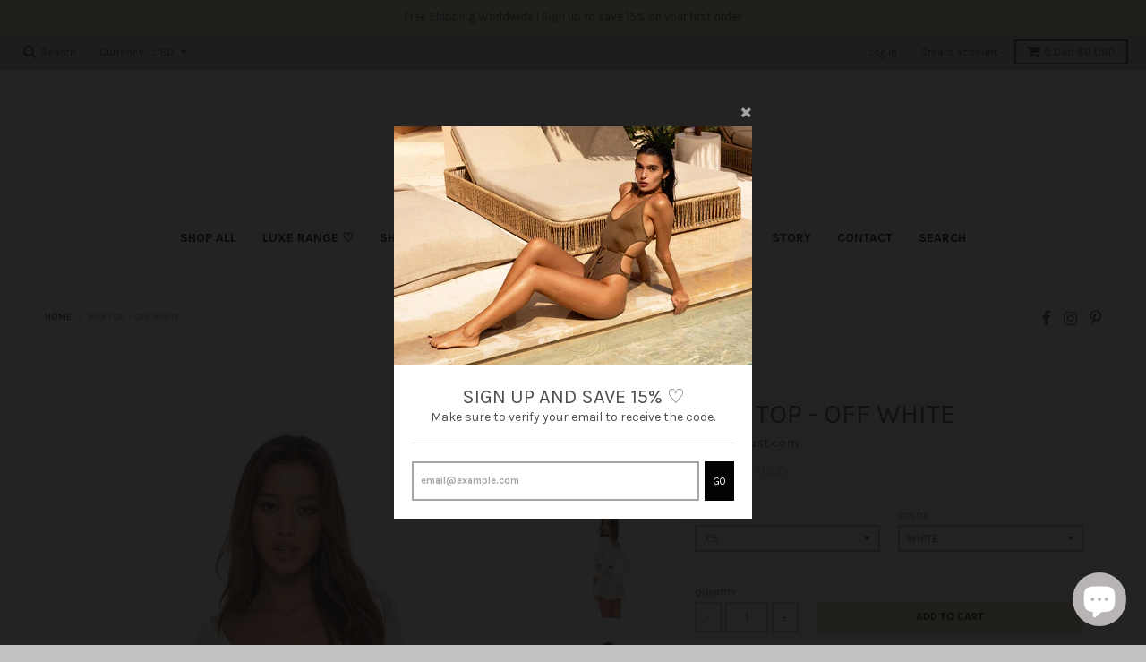

--- FILE ---
content_type: text/html; charset=utf-8
request_url: https://www.stellar-dust.com/products/white-long-sleeved-tie-front-crop-top-jersey-wrap-ballet-top
body_size: 29895
content:
<!doctype html>
<!--[if lt IE 7]><html class="no-js lt-ie9 lt-ie8 lt-ie7" lang="en"> <![endif]-->
<!--[if IE 7]><html class="no-js lt-ie9 lt-ie8" lang="en"> <![endif]-->
<!--[if IE 8]><html class="no-js lt-ie9" lang="en"> <![endif]-->
<!--[if IE 9 ]><html class="ie9 no-js"> <![endif]-->
<!--[if (gt IE 9)|!(IE)]><!--> <html class="no-js" lang="en"> <!--<![endif]-->
<head>
	<!-- Added by AVADA SEO Suite -->
	


	<!-- /Added by AVADA SEO Suite -->
  <meta name="facebook-domain-verification" content="5pgycirg4g6b4updn9c68mrm3m26wk" />
  <!-- Global site tag (gtag.js) - Google Analytics -->
<script async src="https://www.googletagmanager.com/gtag/js?id=G-WKREMG724J"></script>
<script>
  window.dataLayer = window.dataLayer || [];
  function gtag(){dataLayer.push(arguments);}
  gtag('js', new Date());

  gtag('config', 'G-WKREMG724J');
</script>
  
 
  <meta charset="utf-8">
  <meta http-equiv="X-UA-Compatible" content="IE=edge,chrome=1">

  
  <link rel="shortcut icon" href="//www.stellar-dust.com/cdn/shop/files/StellarDust_Favicon_32x32.png?v=1651738190" type="image/png" />
  

  <!-- Title and description ================================================== -->
  <title>
  WHITE LONG SLEEVED TIE FRONT CROP TOP JERSEY WRAP BALLET TOP &ndash; stellar-dust.com
  </title>
  
  <meta name="description" content="This long sleeved tie front crop top jersey wrap ballet top features a plunging V neckline and tie at the front The shape is ballet style and made from a soft stretchy jersey fabric Creates lift and natural cleavage. •Tie Front top •Wrap crop top Plunge V•Ballet style top Sweetheart neckline •Flattering Silhouette">
  

  <!-- Helpers ================================================== -->
  
<meta property="og:site_name" content="stellar-dust.com">
<meta property="og:url" content="https://www.stellar-dust.com/products/white-long-sleeved-tie-front-crop-top-jersey-wrap-ballet-top">
<meta property="og:title" content="ALYA TOP - OFF WHITE">
<meta property="og:type" content="product">
<meta property="og:description" content="This long sleeved tie front crop top jersey wrap ballet top features a plunging V neckline and tie at the front The shape is ballet style and made from a soft stretchy jersey fabric Creates lift and natural cleavage. •Tie Front top •Wrap crop top Plunge V•Ballet style top Sweetheart neckline •Flattering Silhouette"><meta property="og:price:amount" content="79.00">
  <meta property="og:price:currency" content="GBP"><meta property="og:image" content="http://www.stellar-dust.com/cdn/shop/products/ASCELLASHORTSDUNESERP-ALYATOPWHITEf_1024x1024.jpg?v=1661957474"><meta property="og:image" content="http://www.stellar-dust.com/cdn/shop/products/ASCELLASHORTSDUNESERPALYATOPWHITEb_1024x1024.jpg?v=1661957475"><meta property="og:image" content="http://www.stellar-dust.com/cdn/shop/products/ASCELLASHORTSDUNESERPALYATOPWHITEs_1024x1024.jpg?v=1661957473">
<meta property="og:image:secure_url" content="https://www.stellar-dust.com/cdn/shop/products/ASCELLASHORTSDUNESERP-ALYATOPWHITEf_1024x1024.jpg?v=1661957474"><meta property="og:image:secure_url" content="https://www.stellar-dust.com/cdn/shop/products/ASCELLASHORTSDUNESERPALYATOPWHITEb_1024x1024.jpg?v=1661957475"><meta property="og:image:secure_url" content="https://www.stellar-dust.com/cdn/shop/products/ASCELLASHORTSDUNESERPALYATOPWHITEs_1024x1024.jpg?v=1661957473">

<meta name="twitter:site" content="@">
<meta name="twitter:card" content="summary_large_image">
<meta name="twitter:title" content="ALYA TOP - OFF WHITE">
<meta name="twitter:description" content="This long sleeved tie front crop top jersey wrap ballet top features a plunging V neckline and tie at the front The shape is ballet style and made from a soft stretchy jersey fabric Creates lift and natural cleavage. •Tie Front top •Wrap crop top Plunge V•Ballet style top Sweetheart neckline •Flattering Silhouette">

  <link rel="canonical" href="https://www.stellar-dust.com/products/white-long-sleeved-tie-front-crop-top-jersey-wrap-ballet-top">
  <meta name="viewport" content="width=device-width,initial-scale=1">
  <meta name="theme-color" content="#e2ceab">

  <!-- CSS ================================================== -->
  <link href="//www.stellar-dust.com/cdn/shop/t/28/assets/district.scss.css?v=107807064341186363471703325652" rel="stylesheet" type="text/css" media="all" />
  
  
  

  
  
  
  
  
    <link href="//fonts.googleapis.com/css?family=Karla:400,400italic,700,700italic|Karla:400,400italic,700,700italic|Karla:400,400italic,700,700italic|" rel="stylesheet" type="text/css" media="all" />
  





  

  <!-- Header hook for plugins ================================================== -->
  

  <!-- Avada Email Marketing Script -->
 

<script>window.AVADA_EM_POPUP_CACHE = 1661445614902;window.AVADA_EM_PUSH_CACHE = 1661445614902</script>








        <script>
            const date = new Date();
            window.AVADA_EM = window.AVADA_EM || {};
            window.AVADA_EM.template = "product";
            window.AVADA_EM.shopId = 'qO56AgRP85HjR7R3h9uw';
            window.AVADA_EM.disablePopupScript = true;
            window.AVADA_EM.disableTrackingScript = true;
            window.AVADA_EM.disablePushScript = true;
            const params = new URL(document.location).searchParams;
            if (params.get('_avde') && params.get('redirectUrl')) {
              window.location.replace(params.get('redirectUrl'));
            }
            window.AVADA_EM.isTrackingEnabled = true;
            window.AVADA_EM.cart = {"note":null,"attributes":{},"original_total_price":0,"total_price":0,"total_discount":0,"total_weight":0.0,"item_count":0,"items":[],"requires_shipping":false,"currency":"GBP","items_subtotal_price":0,"cart_level_discount_applications":[],"checkout_charge_amount":0};
        </script>
  <!-- /Avada Email Marketing Script -->

<script>window.performance && window.performance.mark && window.performance.mark('shopify.content_for_header.start');</script><meta name="facebook-domain-verification" content="5pgycirg4g6b4updn9c68mrm3m26wk">
<meta id="shopify-digital-wallet" name="shopify-digital-wallet" content="/2682441/digital_wallets/dialog">
<meta name="shopify-checkout-api-token" content="971162771707dd0972c7f90afe6a5831">
<meta id="in-context-paypal-metadata" data-shop-id="2682441" data-venmo-supported="false" data-environment="production" data-locale="en_US" data-paypal-v4="true" data-currency="GBP">
<link rel="alternate" type="application/json+oembed" href="https://www.stellar-dust.com/products/white-long-sleeved-tie-front-crop-top-jersey-wrap-ballet-top.oembed">
<script async="async" src="/checkouts/internal/preloads.js?locale=en-GB"></script>
<link rel="preconnect" href="https://shop.app" crossorigin="anonymous">
<script async="async" src="https://shop.app/checkouts/internal/preloads.js?locale=en-GB&shop_id=2682441" crossorigin="anonymous"></script>
<script id="apple-pay-shop-capabilities" type="application/json">{"shopId":2682441,"countryCode":"GB","currencyCode":"GBP","merchantCapabilities":["supports3DS"],"merchantId":"gid:\/\/shopify\/Shop\/2682441","merchantName":"stellar-dust.com","requiredBillingContactFields":["postalAddress","email"],"requiredShippingContactFields":["postalAddress","email"],"shippingType":"shipping","supportedNetworks":["visa","maestro","masterCard","amex","discover","elo"],"total":{"type":"pending","label":"stellar-dust.com","amount":"1.00"},"shopifyPaymentsEnabled":true,"supportsSubscriptions":true}</script>
<script id="shopify-features" type="application/json">{"accessToken":"971162771707dd0972c7f90afe6a5831","betas":["rich-media-storefront-analytics"],"domain":"www.stellar-dust.com","predictiveSearch":true,"shopId":2682441,"locale":"en"}</script>
<script>var Shopify = Shopify || {};
Shopify.shop = "stellar-dust-com.myshopify.com";
Shopify.locale = "en";
Shopify.currency = {"active":"GBP","rate":"1.0"};
Shopify.country = "GB";
Shopify.theme = {"name":"LUMIERE","id":120871977054,"schema_name":"District","schema_version":"2.0.5","theme_store_id":735,"role":"main"};
Shopify.theme.handle = "null";
Shopify.theme.style = {"id":null,"handle":null};
Shopify.cdnHost = "www.stellar-dust.com/cdn";
Shopify.routes = Shopify.routes || {};
Shopify.routes.root = "/";</script>
<script type="module">!function(o){(o.Shopify=o.Shopify||{}).modules=!0}(window);</script>
<script>!function(o){function n(){var o=[];function n(){o.push(Array.prototype.slice.apply(arguments))}return n.q=o,n}var t=o.Shopify=o.Shopify||{};t.loadFeatures=n(),t.autoloadFeatures=n()}(window);</script>
<script>
  window.ShopifyPay = window.ShopifyPay || {};
  window.ShopifyPay.apiHost = "shop.app\/pay";
  window.ShopifyPay.redirectState = null;
</script>
<script id="shop-js-analytics" type="application/json">{"pageType":"product"}</script>
<script defer="defer" async type="module" src="//www.stellar-dust.com/cdn/shopifycloud/shop-js/modules/v2/client.init-shop-cart-sync_C5BV16lS.en.esm.js"></script>
<script defer="defer" async type="module" src="//www.stellar-dust.com/cdn/shopifycloud/shop-js/modules/v2/chunk.common_CygWptCX.esm.js"></script>
<script type="module">
  await import("//www.stellar-dust.com/cdn/shopifycloud/shop-js/modules/v2/client.init-shop-cart-sync_C5BV16lS.en.esm.js");
await import("//www.stellar-dust.com/cdn/shopifycloud/shop-js/modules/v2/chunk.common_CygWptCX.esm.js");

  window.Shopify.SignInWithShop?.initShopCartSync?.({"fedCMEnabled":true,"windoidEnabled":true});

</script>
<script>
  window.Shopify = window.Shopify || {};
  if (!window.Shopify.featureAssets) window.Shopify.featureAssets = {};
  window.Shopify.featureAssets['shop-js'] = {"shop-cart-sync":["modules/v2/client.shop-cart-sync_ZFArdW7E.en.esm.js","modules/v2/chunk.common_CygWptCX.esm.js"],"init-fed-cm":["modules/v2/client.init-fed-cm_CmiC4vf6.en.esm.js","modules/v2/chunk.common_CygWptCX.esm.js"],"shop-button":["modules/v2/client.shop-button_tlx5R9nI.en.esm.js","modules/v2/chunk.common_CygWptCX.esm.js"],"shop-cash-offers":["modules/v2/client.shop-cash-offers_DOA2yAJr.en.esm.js","modules/v2/chunk.common_CygWptCX.esm.js","modules/v2/chunk.modal_D71HUcav.esm.js"],"init-windoid":["modules/v2/client.init-windoid_sURxWdc1.en.esm.js","modules/v2/chunk.common_CygWptCX.esm.js"],"shop-toast-manager":["modules/v2/client.shop-toast-manager_ClPi3nE9.en.esm.js","modules/v2/chunk.common_CygWptCX.esm.js"],"init-shop-email-lookup-coordinator":["modules/v2/client.init-shop-email-lookup-coordinator_B8hsDcYM.en.esm.js","modules/v2/chunk.common_CygWptCX.esm.js"],"init-shop-cart-sync":["modules/v2/client.init-shop-cart-sync_C5BV16lS.en.esm.js","modules/v2/chunk.common_CygWptCX.esm.js"],"avatar":["modules/v2/client.avatar_BTnouDA3.en.esm.js"],"pay-button":["modules/v2/client.pay-button_FdsNuTd3.en.esm.js","modules/v2/chunk.common_CygWptCX.esm.js"],"init-customer-accounts":["modules/v2/client.init-customer-accounts_DxDtT_ad.en.esm.js","modules/v2/client.shop-login-button_C5VAVYt1.en.esm.js","modules/v2/chunk.common_CygWptCX.esm.js","modules/v2/chunk.modal_D71HUcav.esm.js"],"init-shop-for-new-customer-accounts":["modules/v2/client.init-shop-for-new-customer-accounts_ChsxoAhi.en.esm.js","modules/v2/client.shop-login-button_C5VAVYt1.en.esm.js","modules/v2/chunk.common_CygWptCX.esm.js","modules/v2/chunk.modal_D71HUcav.esm.js"],"shop-login-button":["modules/v2/client.shop-login-button_C5VAVYt1.en.esm.js","modules/v2/chunk.common_CygWptCX.esm.js","modules/v2/chunk.modal_D71HUcav.esm.js"],"init-customer-accounts-sign-up":["modules/v2/client.init-customer-accounts-sign-up_CPSyQ0Tj.en.esm.js","modules/v2/client.shop-login-button_C5VAVYt1.en.esm.js","modules/v2/chunk.common_CygWptCX.esm.js","modules/v2/chunk.modal_D71HUcav.esm.js"],"shop-follow-button":["modules/v2/client.shop-follow-button_Cva4Ekp9.en.esm.js","modules/v2/chunk.common_CygWptCX.esm.js","modules/v2/chunk.modal_D71HUcav.esm.js"],"checkout-modal":["modules/v2/client.checkout-modal_BPM8l0SH.en.esm.js","modules/v2/chunk.common_CygWptCX.esm.js","modules/v2/chunk.modal_D71HUcav.esm.js"],"lead-capture":["modules/v2/client.lead-capture_Bi8yE_yS.en.esm.js","modules/v2/chunk.common_CygWptCX.esm.js","modules/v2/chunk.modal_D71HUcav.esm.js"],"shop-login":["modules/v2/client.shop-login_D6lNrXab.en.esm.js","modules/v2/chunk.common_CygWptCX.esm.js","modules/v2/chunk.modal_D71HUcav.esm.js"],"payment-terms":["modules/v2/client.payment-terms_CZxnsJam.en.esm.js","modules/v2/chunk.common_CygWptCX.esm.js","modules/v2/chunk.modal_D71HUcav.esm.js"]};
</script>
<script id="__st">var __st={"a":2682441,"offset":28800,"reqid":"3bfc243b-5e90-416c-99d4-7b3e0f64c4d5-1768716885","pageurl":"www.stellar-dust.com\/products\/white-long-sleeved-tie-front-crop-top-jersey-wrap-ballet-top","u":"bb4c6c453051","p":"product","rtyp":"product","rid":6683822882910};</script>
<script>window.ShopifyPaypalV4VisibilityTracking = true;</script>
<script id="captcha-bootstrap">!function(){'use strict';const t='contact',e='account',n='new_comment',o=[[t,t],['blogs',n],['comments',n],[t,'customer']],c=[[e,'customer_login'],[e,'guest_login'],[e,'recover_customer_password'],[e,'create_customer']],r=t=>t.map((([t,e])=>`form[action*='/${t}']:not([data-nocaptcha='true']) input[name='form_type'][value='${e}']`)).join(','),a=t=>()=>t?[...document.querySelectorAll(t)].map((t=>t.form)):[];function s(){const t=[...o],e=r(t);return a(e)}const i='password',u='form_key',d=['recaptcha-v3-token','g-recaptcha-response','h-captcha-response',i],f=()=>{try{return window.sessionStorage}catch{return}},m='__shopify_v',_=t=>t.elements[u];function p(t,e,n=!1){try{const o=window.sessionStorage,c=JSON.parse(o.getItem(e)),{data:r}=function(t){const{data:e,action:n}=t;return t[m]||n?{data:e,action:n}:{data:t,action:n}}(c);for(const[e,n]of Object.entries(r))t.elements[e]&&(t.elements[e].value=n);n&&o.removeItem(e)}catch(o){console.error('form repopulation failed',{error:o})}}const l='form_type',E='cptcha';function T(t){t.dataset[E]=!0}const w=window,h=w.document,L='Shopify',v='ce_forms',y='captcha';let A=!1;((t,e)=>{const n=(g='f06e6c50-85a8-45c8-87d0-21a2b65856fe',I='https://cdn.shopify.com/shopifycloud/storefront-forms-hcaptcha/ce_storefront_forms_captcha_hcaptcha.v1.5.2.iife.js',D={infoText:'Protected by hCaptcha',privacyText:'Privacy',termsText:'Terms'},(t,e,n)=>{const o=w[L][v],c=o.bindForm;if(c)return c(t,g,e,D).then(n);var r;o.q.push([[t,g,e,D],n]),r=I,A||(h.body.append(Object.assign(h.createElement('script'),{id:'captcha-provider',async:!0,src:r})),A=!0)});var g,I,D;w[L]=w[L]||{},w[L][v]=w[L][v]||{},w[L][v].q=[],w[L][y]=w[L][y]||{},w[L][y].protect=function(t,e){n(t,void 0,e),T(t)},Object.freeze(w[L][y]),function(t,e,n,w,h,L){const[v,y,A,g]=function(t,e,n){const i=e?o:[],u=t?c:[],d=[...i,...u],f=r(d),m=r(i),_=r(d.filter((([t,e])=>n.includes(e))));return[a(f),a(m),a(_),s()]}(w,h,L),I=t=>{const e=t.target;return e instanceof HTMLFormElement?e:e&&e.form},D=t=>v().includes(t);t.addEventListener('submit',(t=>{const e=I(t);if(!e)return;const n=D(e)&&!e.dataset.hcaptchaBound&&!e.dataset.recaptchaBound,o=_(e),c=g().includes(e)&&(!o||!o.value);(n||c)&&t.preventDefault(),c&&!n&&(function(t){try{if(!f())return;!function(t){const e=f();if(!e)return;const n=_(t);if(!n)return;const o=n.value;o&&e.removeItem(o)}(t);const e=Array.from(Array(32),(()=>Math.random().toString(36)[2])).join('');!function(t,e){_(t)||t.append(Object.assign(document.createElement('input'),{type:'hidden',name:u})),t.elements[u].value=e}(t,e),function(t,e){const n=f();if(!n)return;const o=[...t.querySelectorAll(`input[type='${i}']`)].map((({name:t})=>t)),c=[...d,...o],r={};for(const[a,s]of new FormData(t).entries())c.includes(a)||(r[a]=s);n.setItem(e,JSON.stringify({[m]:1,action:t.action,data:r}))}(t,e)}catch(e){console.error('failed to persist form',e)}}(e),e.submit())}));const S=(t,e)=>{t&&!t.dataset[E]&&(n(t,e.some((e=>e===t))),T(t))};for(const o of['focusin','change'])t.addEventListener(o,(t=>{const e=I(t);D(e)&&S(e,y())}));const B=e.get('form_key'),M=e.get(l),P=B&&M;t.addEventListener('DOMContentLoaded',(()=>{const t=y();if(P)for(const e of t)e.elements[l].value===M&&p(e,B);[...new Set([...A(),...v().filter((t=>'true'===t.dataset.shopifyCaptcha))])].forEach((e=>S(e,t)))}))}(h,new URLSearchParams(w.location.search),n,t,e,['guest_login'])})(!1,!0)}();</script>
<script integrity="sha256-4kQ18oKyAcykRKYeNunJcIwy7WH5gtpwJnB7kiuLZ1E=" data-source-attribution="shopify.loadfeatures" defer="defer" src="//www.stellar-dust.com/cdn/shopifycloud/storefront/assets/storefront/load_feature-a0a9edcb.js" crossorigin="anonymous"></script>
<script crossorigin="anonymous" defer="defer" src="//www.stellar-dust.com/cdn/shopifycloud/storefront/assets/shopify_pay/storefront-65b4c6d7.js?v=20250812"></script>
<script data-source-attribution="shopify.dynamic_checkout.dynamic.init">var Shopify=Shopify||{};Shopify.PaymentButton=Shopify.PaymentButton||{isStorefrontPortableWallets:!0,init:function(){window.Shopify.PaymentButton.init=function(){};var t=document.createElement("script");t.src="https://www.stellar-dust.com/cdn/shopifycloud/portable-wallets/latest/portable-wallets.en.js",t.type="module",document.head.appendChild(t)}};
</script>
<script data-source-attribution="shopify.dynamic_checkout.buyer_consent">
  function portableWalletsHideBuyerConsent(e){var t=document.getElementById("shopify-buyer-consent"),n=document.getElementById("shopify-subscription-policy-button");t&&n&&(t.classList.add("hidden"),t.setAttribute("aria-hidden","true"),n.removeEventListener("click",e))}function portableWalletsShowBuyerConsent(e){var t=document.getElementById("shopify-buyer-consent"),n=document.getElementById("shopify-subscription-policy-button");t&&n&&(t.classList.remove("hidden"),t.removeAttribute("aria-hidden"),n.addEventListener("click",e))}window.Shopify?.PaymentButton&&(window.Shopify.PaymentButton.hideBuyerConsent=portableWalletsHideBuyerConsent,window.Shopify.PaymentButton.showBuyerConsent=portableWalletsShowBuyerConsent);
</script>
<script data-source-attribution="shopify.dynamic_checkout.cart.bootstrap">document.addEventListener("DOMContentLoaded",(function(){function t(){return document.querySelector("shopify-accelerated-checkout-cart, shopify-accelerated-checkout")}if(t())Shopify.PaymentButton.init();else{new MutationObserver((function(e,n){t()&&(Shopify.PaymentButton.init(),n.disconnect())})).observe(document.body,{childList:!0,subtree:!0})}}));
</script>
<script id='scb4127' type='text/javascript' async='' src='https://www.stellar-dust.com/cdn/shopifycloud/privacy-banner/storefront-banner.js'></script><link id="shopify-accelerated-checkout-styles" rel="stylesheet" media="screen" href="https://www.stellar-dust.com/cdn/shopifycloud/portable-wallets/latest/accelerated-checkout-backwards-compat.css" crossorigin="anonymous">
<style id="shopify-accelerated-checkout-cart">
        #shopify-buyer-consent {
  margin-top: 1em;
  display: inline-block;
  width: 100%;
}

#shopify-buyer-consent.hidden {
  display: none;
}

#shopify-subscription-policy-button {
  background: none;
  border: none;
  padding: 0;
  text-decoration: underline;
  font-size: inherit;
  cursor: pointer;
}

#shopify-subscription-policy-button::before {
  box-shadow: none;
}

      </style>

<script>window.performance && window.performance.mark && window.performance.mark('shopify.content_for_header.end');</script>
  <!-- /snippets/oldIE-js.liquid -->


<!--[if lt IE 9]>

<script src="//cdnjs.cloudflare.com/ajax/libs/html5shiv/3.7.2/html5shiv.min.js" type="text/javascript"></script>
<script src="//www.stellar-dust.com/cdn/shop/t/28/assets/respond.min.js?v=52248677837542619231654233537" type="text/javascript"></script>
<link href="//www.stellar-dust.com/cdn/shop/t/28/assets/respond-proxy.html" id="respond-proxy" rel="respond-proxy" />
<link href="//www.stellar-dust.com/search?q=c4b6c605507ab0286cceb64584fc2e4b" id="respond-redirect" rel="respond-redirect" />
<script src="//www.stellar-dust.com/search?q=c4b6c605507ab0286cceb64584fc2e4b" type="text/javascript"></script>
<![endif]-->
  
<!-- Start of Judge.me Core -->
<link rel="dns-prefetch" href="https://cdn.judge.me/">
<script data-cfasync='false' class='jdgm-settings-script'>window.jdgmSettings={"pagination":5,"disable_web_reviews":false,"badge_no_review_text":"No reviews","badge_n_reviews_text":"{{ n }} review/reviews","hide_badge_preview_if_no_reviews":true,"badge_hide_text":false,"enforce_center_preview_badge":false,"widget_title":"Customer Reviews","widget_open_form_text":"Write a review","widget_close_form_text":"Cancel review","widget_refresh_page_text":"Refresh page","widget_summary_text":"Based on {{ number_of_reviews }} review/reviews","widget_no_review_text":"Be the first to write a review","widget_name_field_text":"Display name","widget_verified_name_field_text":"Verified Name (public)","widget_name_placeholder_text":"Display name","widget_required_field_error_text":"This field is required.","widget_email_field_text":"Email address","widget_verified_email_field_text":"Verified Email (private, can not be edited)","widget_email_placeholder_text":"Your email address","widget_email_field_error_text":"Please enter a valid email address.","widget_rating_field_text":"Rating","widget_review_title_field_text":"Review Title","widget_review_title_placeholder_text":"Give your review a title","widget_review_body_field_text":"Review content","widget_review_body_placeholder_text":"Start writing here...","widget_pictures_field_text":"Picture/Video (optional)","widget_submit_review_text":"Submit Review","widget_submit_verified_review_text":"Submit Verified Review","widget_submit_success_msg_with_auto_publish":"Thank you! Please refresh the page in a few moments to see your review. You can remove or edit your review by logging into \u003ca href='https://judge.me/login' target='_blank' rel='nofollow noopener'\u003eJudge.me\u003c/a\u003e","widget_submit_success_msg_no_auto_publish":"Thank you! Your review will be published as soon as it is approved by the shop admin. You can remove or edit your review by logging into \u003ca href='https://judge.me/login' target='_blank' rel='nofollow noopener'\u003eJudge.me\u003c/a\u003e","widget_show_default_reviews_out_of_total_text":"Showing {{ n_reviews_shown }} out of {{ n_reviews }} reviews.","widget_show_all_link_text":"Show all","widget_show_less_link_text":"Show less","widget_author_said_text":"{{ reviewer_name }} said:","widget_days_text":"{{ n }} days ago","widget_weeks_text":"{{ n }} week/weeks ago","widget_months_text":"{{ n }} month/months ago","widget_years_text":"{{ n }} year/years ago","widget_yesterday_text":"Yesterday","widget_today_text":"Today","widget_replied_text":"\u003e\u003e {{ shop_name }} replied:","widget_read_more_text":"Read more","widget_reviewer_name_as_initial":"","widget_rating_filter_color":"#fbcd0a","widget_rating_filter_see_all_text":"See all reviews","widget_sorting_most_recent_text":"Most Recent","widget_sorting_highest_rating_text":"Highest Rating","widget_sorting_lowest_rating_text":"Lowest Rating","widget_sorting_with_pictures_text":"Only Pictures","widget_sorting_most_helpful_text":"Most Helpful","widget_open_question_form_text":"Ask a question","widget_reviews_subtab_text":"Reviews","widget_questions_subtab_text":"Questions","widget_question_label_text":"Question","widget_answer_label_text":"Answer","widget_question_placeholder_text":"Write your question here","widget_submit_question_text":"Submit Question","widget_question_submit_success_text":"Thank you for your question! We will notify you once it gets answered.","verified_badge_text":"Verified","verified_badge_bg_color":"","verified_badge_text_color":"","verified_badge_placement":"left-of-reviewer-name","widget_review_max_height":"","widget_hide_border":false,"widget_social_share":false,"widget_thumb":false,"widget_review_location_show":false,"widget_location_format":"","all_reviews_include_out_of_store_products":true,"all_reviews_out_of_store_text":"(out of store)","all_reviews_pagination":100,"all_reviews_product_name_prefix_text":"about","enable_review_pictures":true,"enable_question_anwser":false,"widget_theme":"default","review_date_format":"mm/dd/yyyy","default_sort_method":"most-recent","widget_product_reviews_subtab_text":"Product Reviews","widget_shop_reviews_subtab_text":"Shop Reviews","widget_other_products_reviews_text":"Reviews for other products","widget_store_reviews_subtab_text":"Store reviews","widget_no_store_reviews_text":"This store hasn't received any reviews yet","widget_web_restriction_product_reviews_text":"This product hasn't received any reviews yet","widget_no_items_text":"No items found","widget_show_more_text":"Show more","widget_write_a_store_review_text":"Write a Store Review","widget_other_languages_heading":"Reviews in Other Languages","widget_translate_review_text":"Translate review to {{ language }}","widget_translating_review_text":"Translating...","widget_show_original_translation_text":"Show original ({{ language }})","widget_translate_review_failed_text":"Review couldn't be translated.","widget_translate_review_retry_text":"Retry","widget_translate_review_try_again_later_text":"Try again later","show_product_url_for_grouped_product":false,"widget_sorting_pictures_first_text":"Pictures First","show_pictures_on_all_rev_page_mobile":false,"show_pictures_on_all_rev_page_desktop":false,"floating_tab_hide_mobile_install_preference":false,"floating_tab_button_name":"★ Reviews","floating_tab_title":"Let customers speak for us","floating_tab_button_color":"","floating_tab_button_background_color":"","floating_tab_url":"","floating_tab_url_enabled":false,"floating_tab_tab_style":"text","all_reviews_text_badge_text":"Customers rate us {{ shop.metafields.judgeme.all_reviews_rating | round: 1 }}/5 based on {{ shop.metafields.judgeme.all_reviews_count }} reviews.","all_reviews_text_badge_text_branded_style":"{{ shop.metafields.judgeme.all_reviews_rating | round: 1 }} out of 5 stars based on {{ shop.metafields.judgeme.all_reviews_count }} reviews","is_all_reviews_text_badge_a_link":false,"show_stars_for_all_reviews_text_badge":false,"all_reviews_text_badge_url":"","all_reviews_text_style":"text","all_reviews_text_color_style":"judgeme_brand_color","all_reviews_text_color":"#108474","all_reviews_text_show_jm_brand":true,"featured_carousel_show_header":true,"featured_carousel_title":"Let customers speak for us","testimonials_carousel_title":"Customers are saying","videos_carousel_title":"Real customer stories","cards_carousel_title":"Customers are saying","featured_carousel_count_text":"from {{ n }} reviews","featured_carousel_add_link_to_all_reviews_page":false,"featured_carousel_url":"","featured_carousel_show_images":true,"featured_carousel_autoslide_interval":5,"featured_carousel_arrows_on_the_sides":false,"featured_carousel_height":250,"featured_carousel_width":80,"featured_carousel_image_size":0,"featured_carousel_image_height":250,"featured_carousel_arrow_color":"#eeeeee","verified_count_badge_style":"vintage","verified_count_badge_orientation":"horizontal","verified_count_badge_color_style":"judgeme_brand_color","verified_count_badge_color":"#108474","is_verified_count_badge_a_link":false,"verified_count_badge_url":"","verified_count_badge_show_jm_brand":true,"widget_rating_preset_default":5,"widget_first_sub_tab":"product-reviews","widget_show_histogram":true,"widget_histogram_use_custom_color":false,"widget_pagination_use_custom_color":false,"widget_star_use_custom_color":false,"widget_verified_badge_use_custom_color":false,"widget_write_review_use_custom_color":false,"picture_reminder_submit_button":"Upload Pictures","enable_review_videos":false,"mute_video_by_default":false,"widget_sorting_videos_first_text":"Videos First","widget_review_pending_text":"Pending","featured_carousel_items_for_large_screen":3,"social_share_options_order":"Facebook,Twitter","remove_microdata_snippet":false,"disable_json_ld":false,"enable_json_ld_products":false,"preview_badge_show_question_text":false,"preview_badge_no_question_text":"No questions","preview_badge_n_question_text":"{{ number_of_questions }} question/questions","qa_badge_show_icon":false,"qa_badge_position":"same-row","remove_judgeme_branding":false,"widget_add_search_bar":false,"widget_search_bar_placeholder":"Search","widget_sorting_verified_only_text":"Verified only","featured_carousel_theme":"default","featured_carousel_show_rating":true,"featured_carousel_show_title":true,"featured_carousel_show_body":true,"featured_carousel_show_date":false,"featured_carousel_show_reviewer":true,"featured_carousel_show_product":false,"featured_carousel_header_background_color":"#108474","featured_carousel_header_text_color":"#ffffff","featured_carousel_name_product_separator":"reviewed","featured_carousel_full_star_background":"#108474","featured_carousel_empty_star_background":"#dadada","featured_carousel_vertical_theme_background":"#f9fafb","featured_carousel_verified_badge_enable":false,"featured_carousel_verified_badge_color":"#108474","featured_carousel_border_style":"round","featured_carousel_review_line_length_limit":3,"featured_carousel_more_reviews_button_text":"Read more reviews","featured_carousel_view_product_button_text":"View product","all_reviews_page_load_reviews_on":"scroll","all_reviews_page_load_more_text":"Load More Reviews","disable_fb_tab_reviews":false,"enable_ajax_cdn_cache":false,"widget_public_name_text":"displayed publicly like","default_reviewer_name":"John Smith","default_reviewer_name_has_non_latin":true,"widget_reviewer_anonymous":"Anonymous","medals_widget_title":"Judge.me Review Medals","medals_widget_background_color":"#f9fafb","medals_widget_position":"footer_all_pages","medals_widget_border_color":"#f9fafb","medals_widget_verified_text_position":"left","medals_widget_use_monochromatic_version":false,"medals_widget_elements_color":"#108474","show_reviewer_avatar":true,"widget_invalid_yt_video_url_error_text":"Not a YouTube video URL","widget_max_length_field_error_text":"Please enter no more than {0} characters.","widget_show_country_flag":false,"widget_show_collected_via_shop_app":true,"widget_verified_by_shop_badge_style":"light","widget_verified_by_shop_text":"Verified by Shop","widget_show_photo_gallery":false,"widget_load_with_code_splitting":true,"widget_ugc_install_preference":false,"widget_ugc_title":"Made by us, Shared by you","widget_ugc_subtitle":"Tag us to see your picture featured in our page","widget_ugc_arrows_color":"#ffffff","widget_ugc_primary_button_text":"Buy Now","widget_ugc_primary_button_background_color":"#108474","widget_ugc_primary_button_text_color":"#ffffff","widget_ugc_primary_button_border_width":"0","widget_ugc_primary_button_border_style":"none","widget_ugc_primary_button_border_color":"#108474","widget_ugc_primary_button_border_radius":"25","widget_ugc_secondary_button_text":"Load More","widget_ugc_secondary_button_background_color":"#ffffff","widget_ugc_secondary_button_text_color":"#108474","widget_ugc_secondary_button_border_width":"2","widget_ugc_secondary_button_border_style":"solid","widget_ugc_secondary_button_border_color":"#108474","widget_ugc_secondary_button_border_radius":"25","widget_ugc_reviews_button_text":"View Reviews","widget_ugc_reviews_button_background_color":"#ffffff","widget_ugc_reviews_button_text_color":"#108474","widget_ugc_reviews_button_border_width":"2","widget_ugc_reviews_button_border_style":"solid","widget_ugc_reviews_button_border_color":"#108474","widget_ugc_reviews_button_border_radius":"25","widget_ugc_reviews_button_link_to":"judgeme-reviews-page","widget_ugc_show_post_date":true,"widget_ugc_max_width":"800","widget_rating_metafield_value_type":true,"widget_primary_color":"#108474","widget_enable_secondary_color":false,"widget_secondary_color":"#edf5f5","widget_summary_average_rating_text":"{{ average_rating }} out of 5","widget_media_grid_title":"Customer photos \u0026 videos","widget_media_grid_see_more_text":"See more","widget_round_style":false,"widget_show_product_medals":true,"widget_verified_by_judgeme_text":"Verified by Judge.me","widget_show_store_medals":true,"widget_verified_by_judgeme_text_in_store_medals":"Verified by Judge.me","widget_media_field_exceed_quantity_message":"Sorry, we can only accept {{ max_media }} for one review.","widget_media_field_exceed_limit_message":"{{ file_name }} is too large, please select a {{ media_type }} less than {{ size_limit }}MB.","widget_review_submitted_text":"Review Submitted!","widget_question_submitted_text":"Question Submitted!","widget_close_form_text_question":"Cancel","widget_write_your_answer_here_text":"Write your answer here","widget_enabled_branded_link":true,"widget_show_collected_by_judgeme":true,"widget_reviewer_name_color":"","widget_write_review_text_color":"","widget_write_review_bg_color":"","widget_collected_by_judgeme_text":"collected by Judge.me","widget_pagination_type":"standard","widget_load_more_text":"Load More","widget_load_more_color":"#108474","widget_full_review_text":"Full Review","widget_read_more_reviews_text":"Read More Reviews","widget_read_questions_text":"Read Questions","widget_questions_and_answers_text":"Questions \u0026 Answers","widget_verified_by_text":"Verified by","widget_verified_text":"Verified","widget_number_of_reviews_text":"{{ number_of_reviews }} reviews","widget_back_button_text":"Back","widget_next_button_text":"Next","widget_custom_forms_filter_button":"Filters","custom_forms_style":"vertical","widget_show_review_information":false,"how_reviews_are_collected":"How reviews are collected?","widget_show_review_keywords":false,"widget_gdpr_statement":"How we use your data: We'll only contact you about the review you left, and only if necessary. By submitting your review, you agree to Judge.me's \u003ca href='https://judge.me/terms' target='_blank' rel='nofollow noopener'\u003eterms\u003c/a\u003e, \u003ca href='https://judge.me/privacy' target='_blank' rel='nofollow noopener'\u003eprivacy\u003c/a\u003e and \u003ca href='https://judge.me/content-policy' target='_blank' rel='nofollow noopener'\u003econtent\u003c/a\u003e policies.","widget_multilingual_sorting_enabled":false,"widget_translate_review_content_enabled":false,"widget_translate_review_content_method":"manual","popup_widget_review_selection":"automatically_with_pictures","popup_widget_round_border_style":true,"popup_widget_show_title":true,"popup_widget_show_body":true,"popup_widget_show_reviewer":false,"popup_widget_show_product":true,"popup_widget_show_pictures":true,"popup_widget_use_review_picture":true,"popup_widget_show_on_home_page":true,"popup_widget_show_on_product_page":true,"popup_widget_show_on_collection_page":true,"popup_widget_show_on_cart_page":true,"popup_widget_position":"bottom_left","popup_widget_first_review_delay":5,"popup_widget_duration":5,"popup_widget_interval":5,"popup_widget_review_count":5,"popup_widget_hide_on_mobile":true,"review_snippet_widget_round_border_style":true,"review_snippet_widget_card_color":"#FFFFFF","review_snippet_widget_slider_arrows_background_color":"#FFFFFF","review_snippet_widget_slider_arrows_color":"#000000","review_snippet_widget_star_color":"#108474","show_product_variant":false,"all_reviews_product_variant_label_text":"Variant: ","widget_show_verified_branding":false,"widget_ai_summary_title":"Customers say","widget_ai_summary_disclaimer":"AI-powered review summary based on recent customer reviews","widget_show_ai_summary":false,"widget_show_ai_summary_bg":false,"widget_show_review_title_input":true,"redirect_reviewers_invited_via_email":"review_widget","request_store_review_after_product_review":false,"request_review_other_products_in_order":false,"review_form_color_scheme":"default","review_form_corner_style":"square","review_form_star_color":{},"review_form_text_color":"#333333","review_form_background_color":"#ffffff","review_form_field_background_color":"#fafafa","review_form_button_color":{},"review_form_button_text_color":"#ffffff","review_form_modal_overlay_color":"#000000","review_content_screen_title_text":"How would you rate this product?","review_content_introduction_text":"We would love it if you would share a bit about your experience.","store_review_form_title_text":"How would you rate this store?","store_review_form_introduction_text":"We would love it if you would share a bit about your experience.","show_review_guidance_text":true,"one_star_review_guidance_text":"Poor","five_star_review_guidance_text":"Great","customer_information_screen_title_text":"About you","customer_information_introduction_text":"Please tell us more about you.","custom_questions_screen_title_text":"Your experience in more detail","custom_questions_introduction_text":"Here are a few questions to help us understand more about your experience.","review_submitted_screen_title_text":"Thanks for your review!","review_submitted_screen_thank_you_text":"We are processing it and it will appear on the store soon.","review_submitted_screen_email_verification_text":"Please confirm your email by clicking the link we just sent you. This helps us keep reviews authentic.","review_submitted_request_store_review_text":"Would you like to share your experience of shopping with us?","review_submitted_review_other_products_text":"Would you like to review these products?","store_review_screen_title_text":"Would you like to share your experience of shopping with us?","store_review_introduction_text":"We value your feedback and use it to improve. Please share any thoughts or suggestions you have.","reviewer_media_screen_title_picture_text":"Share a picture","reviewer_media_introduction_picture_text":"Upload a photo to support your review.","reviewer_media_screen_title_video_text":"Share a video","reviewer_media_introduction_video_text":"Upload a video to support your review.","reviewer_media_screen_title_picture_or_video_text":"Share a picture or video","reviewer_media_introduction_picture_or_video_text":"Upload a photo or video to support your review.","reviewer_media_youtube_url_text":"Paste your Youtube URL here","advanced_settings_next_step_button_text":"Next","advanced_settings_close_review_button_text":"Close","modal_write_review_flow":false,"write_review_flow_required_text":"Required","write_review_flow_privacy_message_text":"We respect your privacy.","write_review_flow_anonymous_text":"Post review as anonymous","write_review_flow_visibility_text":"This won't be visible to other customers.","write_review_flow_multiple_selection_help_text":"Select as many as you like","write_review_flow_single_selection_help_text":"Select one option","write_review_flow_required_field_error_text":"This field is required","write_review_flow_invalid_email_error_text":"Please enter a valid email address","write_review_flow_max_length_error_text":"Max. {{ max_length }} characters.","write_review_flow_media_upload_text":"\u003cb\u003eClick to upload\u003c/b\u003e or drag and drop","write_review_flow_gdpr_statement":"We'll only contact you about your review if necessary. By submitting your review, you agree to our \u003ca href='https://judge.me/terms' target='_blank' rel='nofollow noopener'\u003eterms and conditions\u003c/a\u003e and \u003ca href='https://judge.me/privacy' target='_blank' rel='nofollow noopener'\u003eprivacy policy\u003c/a\u003e.","rating_only_reviews_enabled":false,"show_negative_reviews_help_screen":false,"new_review_flow_help_screen_rating_threshold":3,"negative_review_resolution_screen_title_text":"Tell us more","negative_review_resolution_text":"Your experience matters to us. If there were issues with your purchase, we're here to help. Feel free to reach out to us, we'd love the opportunity to make things right.","negative_review_resolution_button_text":"Contact us","negative_review_resolution_proceed_with_review_text":"Leave a review","negative_review_resolution_subject":"Issue with purchase from {{ shop_name }}.{{ order_name }}","preview_badge_collection_page_install_status":false,"widget_review_custom_css":"","preview_badge_custom_css":"","preview_badge_stars_count":"5-stars","featured_carousel_custom_css":"","floating_tab_custom_css":"","all_reviews_widget_custom_css":"","medals_widget_custom_css":"","verified_badge_custom_css":"","all_reviews_text_custom_css":"","transparency_badges_collected_via_store_invite":false,"transparency_badges_from_another_provider":false,"transparency_badges_collected_from_store_visitor":false,"transparency_badges_collected_by_verified_review_provider":false,"transparency_badges_earned_reward":false,"transparency_badges_collected_via_store_invite_text":"Review collected via store invitation","transparency_badges_from_another_provider_text":"Review collected from another provider","transparency_badges_collected_from_store_visitor_text":"Review collected from a store visitor","transparency_badges_written_in_google_text":"Review written in Google","transparency_badges_written_in_etsy_text":"Review written in Etsy","transparency_badges_written_in_shop_app_text":"Review written in Shop App","transparency_badges_earned_reward_text":"Review earned a reward for future purchase","product_review_widget_per_page":10,"widget_store_review_label_text":"Review about the store","checkout_comment_extension_title_on_product_page":"Customer Comments","checkout_comment_extension_num_latest_comment_show":5,"checkout_comment_extension_format":"name_and_timestamp","checkout_comment_customer_name":"last_initial","checkout_comment_comment_notification":true,"preview_badge_collection_page_install_preference":true,"preview_badge_home_page_install_preference":false,"preview_badge_product_page_install_preference":true,"review_widget_install_preference":"","review_carousel_install_preference":false,"floating_reviews_tab_install_preference":"none","verified_reviews_count_badge_install_preference":false,"all_reviews_text_install_preference":false,"review_widget_best_location":true,"judgeme_medals_install_preference":false,"review_widget_revamp_enabled":false,"review_widget_qna_enabled":false,"review_widget_header_theme":"minimal","review_widget_widget_title_enabled":true,"review_widget_header_text_size":"medium","review_widget_header_text_weight":"regular","review_widget_average_rating_style":"compact","review_widget_bar_chart_enabled":true,"review_widget_bar_chart_type":"numbers","review_widget_bar_chart_style":"standard","review_widget_expanded_media_gallery_enabled":false,"review_widget_reviews_section_theme":"standard","review_widget_image_style":"thumbnails","review_widget_review_image_ratio":"square","review_widget_stars_size":"medium","review_widget_verified_badge":"standard_text","review_widget_review_title_text_size":"medium","review_widget_review_text_size":"medium","review_widget_review_text_length":"medium","review_widget_number_of_columns_desktop":3,"review_widget_carousel_transition_speed":5,"review_widget_custom_questions_answers_display":"always","review_widget_button_text_color":"#FFFFFF","review_widget_text_color":"#000000","review_widget_lighter_text_color":"#7B7B7B","review_widget_corner_styling":"soft","review_widget_review_word_singular":"review","review_widget_review_word_plural":"reviews","review_widget_voting_label":"Helpful?","review_widget_shop_reply_label":"Reply from {{ shop_name }}:","review_widget_filters_title":"Filters","qna_widget_question_word_singular":"Question","qna_widget_question_word_plural":"Questions","qna_widget_answer_reply_label":"Answer from {{ answerer_name }}:","qna_content_screen_title_text":"Ask a question about this product","qna_widget_question_required_field_error_text":"Please enter your question.","qna_widget_flow_gdpr_statement":"We'll only contact you about your question if necessary. By submitting your question, you agree to our \u003ca href='https://judge.me/terms' target='_blank' rel='nofollow noopener'\u003eterms and conditions\u003c/a\u003e and \u003ca href='https://judge.me/privacy' target='_blank' rel='nofollow noopener'\u003eprivacy policy\u003c/a\u003e.","qna_widget_question_submitted_text":"Thanks for your question!","qna_widget_close_form_text_question":"Close","qna_widget_question_submit_success_text":"We’ll notify you by email when your question is answered.","all_reviews_widget_v2025_enabled":false,"all_reviews_widget_v2025_header_theme":"default","all_reviews_widget_v2025_widget_title_enabled":true,"all_reviews_widget_v2025_header_text_size":"medium","all_reviews_widget_v2025_header_text_weight":"regular","all_reviews_widget_v2025_average_rating_style":"compact","all_reviews_widget_v2025_bar_chart_enabled":true,"all_reviews_widget_v2025_bar_chart_type":"numbers","all_reviews_widget_v2025_bar_chart_style":"standard","all_reviews_widget_v2025_expanded_media_gallery_enabled":false,"all_reviews_widget_v2025_show_store_medals":true,"all_reviews_widget_v2025_show_photo_gallery":true,"all_reviews_widget_v2025_show_review_keywords":false,"all_reviews_widget_v2025_show_ai_summary":false,"all_reviews_widget_v2025_show_ai_summary_bg":false,"all_reviews_widget_v2025_add_search_bar":false,"all_reviews_widget_v2025_default_sort_method":"most-recent","all_reviews_widget_v2025_reviews_per_page":10,"all_reviews_widget_v2025_reviews_section_theme":"default","all_reviews_widget_v2025_image_style":"thumbnails","all_reviews_widget_v2025_review_image_ratio":"square","all_reviews_widget_v2025_stars_size":"medium","all_reviews_widget_v2025_verified_badge":"bold_badge","all_reviews_widget_v2025_review_title_text_size":"medium","all_reviews_widget_v2025_review_text_size":"medium","all_reviews_widget_v2025_review_text_length":"medium","all_reviews_widget_v2025_number_of_columns_desktop":3,"all_reviews_widget_v2025_carousel_transition_speed":5,"all_reviews_widget_v2025_custom_questions_answers_display":"always","all_reviews_widget_v2025_show_product_variant":false,"all_reviews_widget_v2025_show_reviewer_avatar":true,"all_reviews_widget_v2025_reviewer_name_as_initial":"","all_reviews_widget_v2025_review_location_show":false,"all_reviews_widget_v2025_location_format":"","all_reviews_widget_v2025_show_country_flag":false,"all_reviews_widget_v2025_verified_by_shop_badge_style":"light","all_reviews_widget_v2025_social_share":false,"all_reviews_widget_v2025_social_share_options_order":"Facebook,Twitter,LinkedIn,Pinterest","all_reviews_widget_v2025_pagination_type":"standard","all_reviews_widget_v2025_button_text_color":"#FFFFFF","all_reviews_widget_v2025_text_color":"#000000","all_reviews_widget_v2025_lighter_text_color":"#7B7B7B","all_reviews_widget_v2025_corner_styling":"soft","all_reviews_widget_v2025_title":"Customer reviews","all_reviews_widget_v2025_ai_summary_title":"Customers say about this store","all_reviews_widget_v2025_no_review_text":"Be the first to write a review","platform":"shopify","branding_url":"https://app.judge.me/reviews","branding_text":"Powered by Judge.me","locale":"en","reply_name":"stellar-dust.com","widget_version":"3.0","footer":true,"autopublish":true,"review_dates":true,"enable_custom_form":false,"shop_locale":"en","enable_multi_locales_translations":false,"show_review_title_input":true,"review_verification_email_status":"always","can_be_branded":false,"reply_name_text":"stellar-dust.com"};</script> <style class='jdgm-settings-style'>.jdgm-xx{left:0}:root{--jdgm-primary-color: #108474;--jdgm-secondary-color: rgba(16,132,116,0.1);--jdgm-star-color: #108474;--jdgm-write-review-text-color: white;--jdgm-write-review-bg-color: #108474;--jdgm-paginate-color: #108474;--jdgm-border-radius: 0;--jdgm-reviewer-name-color: #108474}.jdgm-histogram__bar-content{background-color:#108474}.jdgm-rev[data-verified-buyer=true] .jdgm-rev__icon.jdgm-rev__icon:after,.jdgm-rev__buyer-badge.jdgm-rev__buyer-badge{color:white;background-color:#108474}.jdgm-review-widget--small .jdgm-gallery.jdgm-gallery .jdgm-gallery__thumbnail-link:nth-child(8) .jdgm-gallery__thumbnail-wrapper.jdgm-gallery__thumbnail-wrapper:before{content:"See more"}@media only screen and (min-width: 768px){.jdgm-gallery.jdgm-gallery .jdgm-gallery__thumbnail-link:nth-child(8) .jdgm-gallery__thumbnail-wrapper.jdgm-gallery__thumbnail-wrapper:before{content:"See more"}}.jdgm-prev-badge[data-average-rating='0.00']{display:none !important}.jdgm-author-all-initials{display:none !important}.jdgm-author-last-initial{display:none !important}.jdgm-rev-widg__title{visibility:hidden}.jdgm-rev-widg__summary-text{visibility:hidden}.jdgm-prev-badge__text{visibility:hidden}.jdgm-rev__prod-link-prefix:before{content:'about'}.jdgm-rev__variant-label:before{content:'Variant: '}.jdgm-rev__out-of-store-text:before{content:'(out of store)'}@media only screen and (min-width: 768px){.jdgm-rev__pics .jdgm-rev_all-rev-page-picture-separator,.jdgm-rev__pics .jdgm-rev__product-picture{display:none}}@media only screen and (max-width: 768px){.jdgm-rev__pics .jdgm-rev_all-rev-page-picture-separator,.jdgm-rev__pics .jdgm-rev__product-picture{display:none}}.jdgm-preview-badge[data-template="index"]{display:none !important}.jdgm-verified-count-badget[data-from-snippet="true"]{display:none !important}.jdgm-carousel-wrapper[data-from-snippet="true"]{display:none !important}.jdgm-all-reviews-text[data-from-snippet="true"]{display:none !important}.jdgm-medals-section[data-from-snippet="true"]{display:none !important}.jdgm-ugc-media-wrapper[data-from-snippet="true"]{display:none !important}.jdgm-rev__transparency-badge[data-badge-type="review_collected_via_store_invitation"]{display:none !important}.jdgm-rev__transparency-badge[data-badge-type="review_collected_from_another_provider"]{display:none !important}.jdgm-rev__transparency-badge[data-badge-type="review_collected_from_store_visitor"]{display:none !important}.jdgm-rev__transparency-badge[data-badge-type="review_written_in_etsy"]{display:none !important}.jdgm-rev__transparency-badge[data-badge-type="review_written_in_google_business"]{display:none !important}.jdgm-rev__transparency-badge[data-badge-type="review_written_in_shop_app"]{display:none !important}.jdgm-rev__transparency-badge[data-badge-type="review_earned_for_future_purchase"]{display:none !important}.jdgm-review-snippet-widget .jdgm-rev-snippet-widget__cards-container .jdgm-rev-snippet-card{border-radius:8px;background:#fff}.jdgm-review-snippet-widget .jdgm-rev-snippet-widget__cards-container .jdgm-rev-snippet-card__rev-rating .jdgm-star{color:#108474}.jdgm-review-snippet-widget .jdgm-rev-snippet-widget__prev-btn,.jdgm-review-snippet-widget .jdgm-rev-snippet-widget__next-btn{border-radius:50%;background:#fff}.jdgm-review-snippet-widget .jdgm-rev-snippet-widget__prev-btn>svg,.jdgm-review-snippet-widget .jdgm-rev-snippet-widget__next-btn>svg{fill:#000}.jdgm-full-rev-modal.rev-snippet-widget .jm-mfp-container .jm-mfp-content,.jdgm-full-rev-modal.rev-snippet-widget .jm-mfp-container .jdgm-full-rev__icon,.jdgm-full-rev-modal.rev-snippet-widget .jm-mfp-container .jdgm-full-rev__pic-img,.jdgm-full-rev-modal.rev-snippet-widget .jm-mfp-container .jdgm-full-rev__reply{border-radius:8px}.jdgm-full-rev-modal.rev-snippet-widget .jm-mfp-container .jdgm-full-rev[data-verified-buyer="true"] .jdgm-full-rev__icon::after{border-radius:8px}.jdgm-full-rev-modal.rev-snippet-widget .jm-mfp-container .jdgm-full-rev .jdgm-rev__buyer-badge{border-radius:calc( 8px / 2 )}.jdgm-full-rev-modal.rev-snippet-widget .jm-mfp-container .jdgm-full-rev .jdgm-full-rev__replier::before{content:'stellar-dust.com'}.jdgm-full-rev-modal.rev-snippet-widget .jm-mfp-container .jdgm-full-rev .jdgm-full-rev__product-button{border-radius:calc( 8px * 6 )}
</style> <style class='jdgm-settings-style'></style>

  
  
  
  <style class='jdgm-miracle-styles'>
  @-webkit-keyframes jdgm-spin{0%{-webkit-transform:rotate(0deg);-ms-transform:rotate(0deg);transform:rotate(0deg)}100%{-webkit-transform:rotate(359deg);-ms-transform:rotate(359deg);transform:rotate(359deg)}}@keyframes jdgm-spin{0%{-webkit-transform:rotate(0deg);-ms-transform:rotate(0deg);transform:rotate(0deg)}100%{-webkit-transform:rotate(359deg);-ms-transform:rotate(359deg);transform:rotate(359deg)}}@font-face{font-family:'JudgemeStar';src:url("[data-uri]") format("woff");font-weight:normal;font-style:normal}.jdgm-star{font-family:'JudgemeStar';display:inline !important;text-decoration:none !important;padding:0 4px 0 0 !important;margin:0 !important;font-weight:bold;opacity:1;-webkit-font-smoothing:antialiased;-moz-osx-font-smoothing:grayscale}.jdgm-star:hover{opacity:1}.jdgm-star:last-of-type{padding:0 !important}.jdgm-star.jdgm--on:before{content:"\e000"}.jdgm-star.jdgm--off:before{content:"\e001"}.jdgm-star.jdgm--half:before{content:"\e002"}.jdgm-widget *{margin:0;line-height:1.4;-webkit-box-sizing:border-box;-moz-box-sizing:border-box;box-sizing:border-box;-webkit-overflow-scrolling:touch}.jdgm-hidden{display:none !important;visibility:hidden !important}.jdgm-temp-hidden{display:none}.jdgm-spinner{width:40px;height:40px;margin:auto;border-radius:50%;border-top:2px solid #eee;border-right:2px solid #eee;border-bottom:2px solid #eee;border-left:2px solid #ccc;-webkit-animation:jdgm-spin 0.8s infinite linear;animation:jdgm-spin 0.8s infinite linear}.jdgm-prev-badge{display:block !important}

</style>


  
  
   


<script data-cfasync='false' class='jdgm-script'>
!function(e){window.jdgm=window.jdgm||{},jdgm.CDN_HOST="https://cdn.judge.me/",
jdgm.docReady=function(d){(e.attachEvent?"complete"===e.readyState:"loading"!==e.readyState)?
setTimeout(d,0):e.addEventListener("DOMContentLoaded",d)},jdgm.loadCSS=function(d,t,o,s){
!o&&jdgm.loadCSS.requestedUrls.indexOf(d)>=0||(jdgm.loadCSS.requestedUrls.push(d),
(s=e.createElement("link")).rel="stylesheet",s.class="jdgm-stylesheet",s.media="nope!",
s.href=d,s.onload=function(){this.media="all",t&&setTimeout(t)},e.body.appendChild(s))},
jdgm.loadCSS.requestedUrls=[],jdgm.docReady(function(){(window.jdgmLoadCSS||e.querySelectorAll(
".jdgm-widget, .jdgm-all-reviews-page").length>0)&&(jdgmSettings.widget_load_with_code_splitting?
parseFloat(jdgmSettings.widget_version)>=3?jdgm.loadCSS(jdgm.CDN_HOST+"widget_v3/base.css"):
jdgm.loadCSS(jdgm.CDN_HOST+"widget/base.css"):jdgm.loadCSS(jdgm.CDN_HOST+"shopify_v2.css"))})}(document);
</script>
<script async data-cfasync="false" type="text/javascript" src="https://cdn.judge.me/loader.js"></script>

<noscript><link rel="stylesheet" type="text/css" media="all" href="https://cdn.judge.me/shopify_v2.css"></noscript>
<!-- End of Judge.me Core -->


<script src="https://cdn.shopify.com/extensions/7bc9bb47-adfa-4267-963e-cadee5096caf/inbox-1252/assets/inbox-chat-loader.js" type="text/javascript" defer="defer"></script>
<link href="https://monorail-edge.shopifysvc.com" rel="dns-prefetch">
<script>(function(){if ("sendBeacon" in navigator && "performance" in window) {try {var session_token_from_headers = performance.getEntriesByType('navigation')[0].serverTiming.find(x => x.name == '_s').description;} catch {var session_token_from_headers = undefined;}var session_cookie_matches = document.cookie.match(/_shopify_s=([^;]*)/);var session_token_from_cookie = session_cookie_matches && session_cookie_matches.length === 2 ? session_cookie_matches[1] : "";var session_token = session_token_from_headers || session_token_from_cookie || "";function handle_abandonment_event(e) {var entries = performance.getEntries().filter(function(entry) {return /monorail-edge.shopifysvc.com/.test(entry.name);});if (!window.abandonment_tracked && entries.length === 0) {window.abandonment_tracked = true;var currentMs = Date.now();var navigation_start = performance.timing.navigationStart;var payload = {shop_id: 2682441,url: window.location.href,navigation_start,duration: currentMs - navigation_start,session_token,page_type: "product"};window.navigator.sendBeacon("https://monorail-edge.shopifysvc.com/v1/produce", JSON.stringify({schema_id: "online_store_buyer_site_abandonment/1.1",payload: payload,metadata: {event_created_at_ms: currentMs,event_sent_at_ms: currentMs}}));}}window.addEventListener('pagehide', handle_abandonment_event);}}());</script>
<script id="web-pixels-manager-setup">(function e(e,d,r,n,o){if(void 0===o&&(o={}),!Boolean(null===(a=null===(i=window.Shopify)||void 0===i?void 0:i.analytics)||void 0===a?void 0:a.replayQueue)){var i,a;window.Shopify=window.Shopify||{};var t=window.Shopify;t.analytics=t.analytics||{};var s=t.analytics;s.replayQueue=[],s.publish=function(e,d,r){return s.replayQueue.push([e,d,r]),!0};try{self.performance.mark("wpm:start")}catch(e){}var l=function(){var e={modern:/Edge?\/(1{2}[4-9]|1[2-9]\d|[2-9]\d{2}|\d{4,})\.\d+(\.\d+|)|Firefox\/(1{2}[4-9]|1[2-9]\d|[2-9]\d{2}|\d{4,})\.\d+(\.\d+|)|Chrom(ium|e)\/(9{2}|\d{3,})\.\d+(\.\d+|)|(Maci|X1{2}).+ Version\/(15\.\d+|(1[6-9]|[2-9]\d|\d{3,})\.\d+)([,.]\d+|)( \(\w+\)|)( Mobile\/\w+|) Safari\/|Chrome.+OPR\/(9{2}|\d{3,})\.\d+\.\d+|(CPU[ +]OS|iPhone[ +]OS|CPU[ +]iPhone|CPU IPhone OS|CPU iPad OS)[ +]+(15[._]\d+|(1[6-9]|[2-9]\d|\d{3,})[._]\d+)([._]\d+|)|Android:?[ /-](13[3-9]|1[4-9]\d|[2-9]\d{2}|\d{4,})(\.\d+|)(\.\d+|)|Android.+Firefox\/(13[5-9]|1[4-9]\d|[2-9]\d{2}|\d{4,})\.\d+(\.\d+|)|Android.+Chrom(ium|e)\/(13[3-9]|1[4-9]\d|[2-9]\d{2}|\d{4,})\.\d+(\.\d+|)|SamsungBrowser\/([2-9]\d|\d{3,})\.\d+/,legacy:/Edge?\/(1[6-9]|[2-9]\d|\d{3,})\.\d+(\.\d+|)|Firefox\/(5[4-9]|[6-9]\d|\d{3,})\.\d+(\.\d+|)|Chrom(ium|e)\/(5[1-9]|[6-9]\d|\d{3,})\.\d+(\.\d+|)([\d.]+$|.*Safari\/(?![\d.]+ Edge\/[\d.]+$))|(Maci|X1{2}).+ Version\/(10\.\d+|(1[1-9]|[2-9]\d|\d{3,})\.\d+)([,.]\d+|)( \(\w+\)|)( Mobile\/\w+|) Safari\/|Chrome.+OPR\/(3[89]|[4-9]\d|\d{3,})\.\d+\.\d+|(CPU[ +]OS|iPhone[ +]OS|CPU[ +]iPhone|CPU IPhone OS|CPU iPad OS)[ +]+(10[._]\d+|(1[1-9]|[2-9]\d|\d{3,})[._]\d+)([._]\d+|)|Android:?[ /-](13[3-9]|1[4-9]\d|[2-9]\d{2}|\d{4,})(\.\d+|)(\.\d+|)|Mobile Safari.+OPR\/([89]\d|\d{3,})\.\d+\.\d+|Android.+Firefox\/(13[5-9]|1[4-9]\d|[2-9]\d{2}|\d{4,})\.\d+(\.\d+|)|Android.+Chrom(ium|e)\/(13[3-9]|1[4-9]\d|[2-9]\d{2}|\d{4,})\.\d+(\.\d+|)|Android.+(UC? ?Browser|UCWEB|U3)[ /]?(15\.([5-9]|\d{2,})|(1[6-9]|[2-9]\d|\d{3,})\.\d+)\.\d+|SamsungBrowser\/(5\.\d+|([6-9]|\d{2,})\.\d+)|Android.+MQ{2}Browser\/(14(\.(9|\d{2,})|)|(1[5-9]|[2-9]\d|\d{3,})(\.\d+|))(\.\d+|)|K[Aa][Ii]OS\/(3\.\d+|([4-9]|\d{2,})\.\d+)(\.\d+|)/},d=e.modern,r=e.legacy,n=navigator.userAgent;return n.match(d)?"modern":n.match(r)?"legacy":"unknown"}(),u="modern"===l?"modern":"legacy",c=(null!=n?n:{modern:"",legacy:""})[u],f=function(e){return[e.baseUrl,"/wpm","/b",e.hashVersion,"modern"===e.buildTarget?"m":"l",".js"].join("")}({baseUrl:d,hashVersion:r,buildTarget:u}),m=function(e){var d=e.version,r=e.bundleTarget,n=e.surface,o=e.pageUrl,i=e.monorailEndpoint;return{emit:function(e){var a=e.status,t=e.errorMsg,s=(new Date).getTime(),l=JSON.stringify({metadata:{event_sent_at_ms:s},events:[{schema_id:"web_pixels_manager_load/3.1",payload:{version:d,bundle_target:r,page_url:o,status:a,surface:n,error_msg:t},metadata:{event_created_at_ms:s}}]});if(!i)return console&&console.warn&&console.warn("[Web Pixels Manager] No Monorail endpoint provided, skipping logging."),!1;try{return self.navigator.sendBeacon.bind(self.navigator)(i,l)}catch(e){}var u=new XMLHttpRequest;try{return u.open("POST",i,!0),u.setRequestHeader("Content-Type","text/plain"),u.send(l),!0}catch(e){return console&&console.warn&&console.warn("[Web Pixels Manager] Got an unhandled error while logging to Monorail."),!1}}}}({version:r,bundleTarget:l,surface:e.surface,pageUrl:self.location.href,monorailEndpoint:e.monorailEndpoint});try{o.browserTarget=l,function(e){var d=e.src,r=e.async,n=void 0===r||r,o=e.onload,i=e.onerror,a=e.sri,t=e.scriptDataAttributes,s=void 0===t?{}:t,l=document.createElement("script"),u=document.querySelector("head"),c=document.querySelector("body");if(l.async=n,l.src=d,a&&(l.integrity=a,l.crossOrigin="anonymous"),s)for(var f in s)if(Object.prototype.hasOwnProperty.call(s,f))try{l.dataset[f]=s[f]}catch(e){}if(o&&l.addEventListener("load",o),i&&l.addEventListener("error",i),u)u.appendChild(l);else{if(!c)throw new Error("Did not find a head or body element to append the script");c.appendChild(l)}}({src:f,async:!0,onload:function(){if(!function(){var e,d;return Boolean(null===(d=null===(e=window.Shopify)||void 0===e?void 0:e.analytics)||void 0===d?void 0:d.initialized)}()){var d=window.webPixelsManager.init(e)||void 0;if(d){var r=window.Shopify.analytics;r.replayQueue.forEach((function(e){var r=e[0],n=e[1],o=e[2];d.publishCustomEvent(r,n,o)})),r.replayQueue=[],r.publish=d.publishCustomEvent,r.visitor=d.visitor,r.initialized=!0}}},onerror:function(){return m.emit({status:"failed",errorMsg:"".concat(f," has failed to load")})},sri:function(e){var d=/^sha384-[A-Za-z0-9+/=]+$/;return"string"==typeof e&&d.test(e)}(c)?c:"",scriptDataAttributes:o}),m.emit({status:"loading"})}catch(e){m.emit({status:"failed",errorMsg:(null==e?void 0:e.message)||"Unknown error"})}}})({shopId: 2682441,storefrontBaseUrl: "https://www.stellar-dust.com",extensionsBaseUrl: "https://extensions.shopifycdn.com/cdn/shopifycloud/web-pixels-manager",monorailEndpoint: "https://monorail-edge.shopifysvc.com/unstable/produce_batch",surface: "storefront-renderer",enabledBetaFlags: ["2dca8a86"],webPixelsConfigList: [{"id":"774078558","configuration":"{\"webPixelName\":\"Judge.me\"}","eventPayloadVersion":"v1","runtimeContext":"STRICT","scriptVersion":"34ad157958823915625854214640f0bf","type":"APP","apiClientId":683015,"privacyPurposes":["ANALYTICS"],"dataSharingAdjustments":{"protectedCustomerApprovalScopes":["read_customer_email","read_customer_name","read_customer_personal_data","read_customer_phone"]}},{"id":"162365534","configuration":"{\"pixel_id\":\"455031179771859\",\"pixel_type\":\"facebook_pixel\",\"metaapp_system_user_token\":\"-\"}","eventPayloadVersion":"v1","runtimeContext":"OPEN","scriptVersion":"ca16bc87fe92b6042fbaa3acc2fbdaa6","type":"APP","apiClientId":2329312,"privacyPurposes":["ANALYTICS","MARKETING","SALE_OF_DATA"],"dataSharingAdjustments":{"protectedCustomerApprovalScopes":["read_customer_address","read_customer_email","read_customer_name","read_customer_personal_data","read_customer_phone"]}},{"id":"58818654","configuration":"{\"tagID\":\"2612496844084\"}","eventPayloadVersion":"v1","runtimeContext":"STRICT","scriptVersion":"18031546ee651571ed29edbe71a3550b","type":"APP","apiClientId":3009811,"privacyPurposes":["ANALYTICS","MARKETING","SALE_OF_DATA"],"dataSharingAdjustments":{"protectedCustomerApprovalScopes":["read_customer_address","read_customer_email","read_customer_name","read_customer_personal_data","read_customer_phone"]}},{"id":"54493278","eventPayloadVersion":"v1","runtimeContext":"LAX","scriptVersion":"1","type":"CUSTOM","privacyPurposes":["MARKETING"],"name":"Meta pixel (migrated)"},{"id":"69632094","eventPayloadVersion":"v1","runtimeContext":"LAX","scriptVersion":"1","type":"CUSTOM","privacyPurposes":["ANALYTICS"],"name":"Google Analytics tag (migrated)"},{"id":"shopify-app-pixel","configuration":"{}","eventPayloadVersion":"v1","runtimeContext":"STRICT","scriptVersion":"0450","apiClientId":"shopify-pixel","type":"APP","privacyPurposes":["ANALYTICS","MARKETING"]},{"id":"shopify-custom-pixel","eventPayloadVersion":"v1","runtimeContext":"LAX","scriptVersion":"0450","apiClientId":"shopify-pixel","type":"CUSTOM","privacyPurposes":["ANALYTICS","MARKETING"]}],isMerchantRequest: false,initData: {"shop":{"name":"stellar-dust.com","paymentSettings":{"currencyCode":"GBP"},"myshopifyDomain":"stellar-dust-com.myshopify.com","countryCode":"GB","storefrontUrl":"https:\/\/www.stellar-dust.com"},"customer":null,"cart":null,"checkout":null,"productVariants":[{"price":{"amount":79.0,"currencyCode":"GBP"},"product":{"title":"ALYA TOP - OFF WHITE","vendor":"stellar-dust.com","id":"6683822882910","untranslatedTitle":"ALYA TOP - OFF WHITE","url":"\/products\/white-long-sleeved-tie-front-crop-top-jersey-wrap-ballet-top","type":"TOP"},"id":"39704709988446","image":{"src":"\/\/www.stellar-dust.com\/cdn\/shop\/products\/ASCELLASHORTSDUNESERP-ALYATOPWHITEf.jpg?v=1661957474"},"sku":null,"title":"XS \/ WHITE","untranslatedTitle":"XS \/ WHITE"},{"price":{"amount":79.0,"currencyCode":"GBP"},"product":{"title":"ALYA TOP - OFF WHITE","vendor":"stellar-dust.com","id":"6683822882910","untranslatedTitle":"ALYA TOP - OFF WHITE","url":"\/products\/white-long-sleeved-tie-front-crop-top-jersey-wrap-ballet-top","type":"TOP"},"id":"39704710021214","image":{"src":"\/\/www.stellar-dust.com\/cdn\/shop\/products\/ASCELLASHORTSDUNESERP-ALYATOPWHITEf.jpg?v=1661957474"},"sku":null,"title":"S \/ WHITE","untranslatedTitle":"S \/ WHITE"},{"price":{"amount":79.0,"currencyCode":"GBP"},"product":{"title":"ALYA TOP - OFF WHITE","vendor":"stellar-dust.com","id":"6683822882910","untranslatedTitle":"ALYA TOP - OFF WHITE","url":"\/products\/white-long-sleeved-tie-front-crop-top-jersey-wrap-ballet-top","type":"TOP"},"id":"39704710053982","image":{"src":"\/\/www.stellar-dust.com\/cdn\/shop\/products\/ASCELLASHORTSDUNESERP-ALYATOPWHITEf.jpg?v=1661957474"},"sku":null,"title":"M \/ WHITE","untranslatedTitle":"M \/ WHITE"},{"price":{"amount":79.0,"currencyCode":"GBP"},"product":{"title":"ALYA TOP - OFF WHITE","vendor":"stellar-dust.com","id":"6683822882910","untranslatedTitle":"ALYA TOP - OFF WHITE","url":"\/products\/white-long-sleeved-tie-front-crop-top-jersey-wrap-ballet-top","type":"TOP"},"id":"39704710086750","image":{"src":"\/\/www.stellar-dust.com\/cdn\/shop\/products\/ASCELLASHORTSDUNESERP-ALYATOPWHITEf.jpg?v=1661957474"},"sku":null,"title":"L \/ WHITE","untranslatedTitle":"L \/ WHITE"}],"purchasingCompany":null},},"https://www.stellar-dust.com/cdn","fcfee988w5aeb613cpc8e4bc33m6693e112",{"modern":"","legacy":""},{"shopId":"2682441","storefrontBaseUrl":"https:\/\/www.stellar-dust.com","extensionBaseUrl":"https:\/\/extensions.shopifycdn.com\/cdn\/shopifycloud\/web-pixels-manager","surface":"storefront-renderer","enabledBetaFlags":"[\"2dca8a86\"]","isMerchantRequest":"false","hashVersion":"fcfee988w5aeb613cpc8e4bc33m6693e112","publish":"custom","events":"[[\"page_viewed\",{}],[\"product_viewed\",{\"productVariant\":{\"price\":{\"amount\":79.0,\"currencyCode\":\"GBP\"},\"product\":{\"title\":\"ALYA TOP - OFF WHITE\",\"vendor\":\"stellar-dust.com\",\"id\":\"6683822882910\",\"untranslatedTitle\":\"ALYA TOP - OFF WHITE\",\"url\":\"\/products\/white-long-sleeved-tie-front-crop-top-jersey-wrap-ballet-top\",\"type\":\"TOP\"},\"id\":\"39704709988446\",\"image\":{\"src\":\"\/\/www.stellar-dust.com\/cdn\/shop\/products\/ASCELLASHORTSDUNESERP-ALYATOPWHITEf.jpg?v=1661957474\"},\"sku\":null,\"title\":\"XS \/ WHITE\",\"untranslatedTitle\":\"XS \/ WHITE\"}}]]"});</script><script>
  window.ShopifyAnalytics = window.ShopifyAnalytics || {};
  window.ShopifyAnalytics.meta = window.ShopifyAnalytics.meta || {};
  window.ShopifyAnalytics.meta.currency = 'GBP';
  var meta = {"product":{"id":6683822882910,"gid":"gid:\/\/shopify\/Product\/6683822882910","vendor":"stellar-dust.com","type":"TOP","handle":"white-long-sleeved-tie-front-crop-top-jersey-wrap-ballet-top","variants":[{"id":39704709988446,"price":7900,"name":"ALYA TOP - OFF WHITE - XS \/ WHITE","public_title":"XS \/ WHITE","sku":null},{"id":39704710021214,"price":7900,"name":"ALYA TOP - OFF WHITE - S \/ WHITE","public_title":"S \/ WHITE","sku":null},{"id":39704710053982,"price":7900,"name":"ALYA TOP - OFF WHITE - M \/ WHITE","public_title":"M \/ WHITE","sku":null},{"id":39704710086750,"price":7900,"name":"ALYA TOP - OFF WHITE - L \/ WHITE","public_title":"L \/ WHITE","sku":null}],"remote":false},"page":{"pageType":"product","resourceType":"product","resourceId":6683822882910,"requestId":"3bfc243b-5e90-416c-99d4-7b3e0f64c4d5-1768716885"}};
  for (var attr in meta) {
    window.ShopifyAnalytics.meta[attr] = meta[attr];
  }
</script>
<script class="analytics">
  (function () {
    var customDocumentWrite = function(content) {
      var jquery = null;

      if (window.jQuery) {
        jquery = window.jQuery;
      } else if (window.Checkout && window.Checkout.$) {
        jquery = window.Checkout.$;
      }

      if (jquery) {
        jquery('body').append(content);
      }
    };

    var hasLoggedConversion = function(token) {
      if (token) {
        return document.cookie.indexOf('loggedConversion=' + token) !== -1;
      }
      return false;
    }

    var setCookieIfConversion = function(token) {
      if (token) {
        var twoMonthsFromNow = new Date(Date.now());
        twoMonthsFromNow.setMonth(twoMonthsFromNow.getMonth() + 2);

        document.cookie = 'loggedConversion=' + token + '; expires=' + twoMonthsFromNow;
      }
    }

    var trekkie = window.ShopifyAnalytics.lib = window.trekkie = window.trekkie || [];
    if (trekkie.integrations) {
      return;
    }
    trekkie.methods = [
      'identify',
      'page',
      'ready',
      'track',
      'trackForm',
      'trackLink'
    ];
    trekkie.factory = function(method) {
      return function() {
        var args = Array.prototype.slice.call(arguments);
        args.unshift(method);
        trekkie.push(args);
        return trekkie;
      };
    };
    for (var i = 0; i < trekkie.methods.length; i++) {
      var key = trekkie.methods[i];
      trekkie[key] = trekkie.factory(key);
    }
    trekkie.load = function(config) {
      trekkie.config = config || {};
      trekkie.config.initialDocumentCookie = document.cookie;
      var first = document.getElementsByTagName('script')[0];
      var script = document.createElement('script');
      script.type = 'text/javascript';
      script.onerror = function(e) {
        var scriptFallback = document.createElement('script');
        scriptFallback.type = 'text/javascript';
        scriptFallback.onerror = function(error) {
                var Monorail = {
      produce: function produce(monorailDomain, schemaId, payload) {
        var currentMs = new Date().getTime();
        var event = {
          schema_id: schemaId,
          payload: payload,
          metadata: {
            event_created_at_ms: currentMs,
            event_sent_at_ms: currentMs
          }
        };
        return Monorail.sendRequest("https://" + monorailDomain + "/v1/produce", JSON.stringify(event));
      },
      sendRequest: function sendRequest(endpointUrl, payload) {
        // Try the sendBeacon API
        if (window && window.navigator && typeof window.navigator.sendBeacon === 'function' && typeof window.Blob === 'function' && !Monorail.isIos12()) {
          var blobData = new window.Blob([payload], {
            type: 'text/plain'
          });

          if (window.navigator.sendBeacon(endpointUrl, blobData)) {
            return true;
          } // sendBeacon was not successful

        } // XHR beacon

        var xhr = new XMLHttpRequest();

        try {
          xhr.open('POST', endpointUrl);
          xhr.setRequestHeader('Content-Type', 'text/plain');
          xhr.send(payload);
        } catch (e) {
          console.log(e);
        }

        return false;
      },
      isIos12: function isIos12() {
        return window.navigator.userAgent.lastIndexOf('iPhone; CPU iPhone OS 12_') !== -1 || window.navigator.userAgent.lastIndexOf('iPad; CPU OS 12_') !== -1;
      }
    };
    Monorail.produce('monorail-edge.shopifysvc.com',
      'trekkie_storefront_load_errors/1.1',
      {shop_id: 2682441,
      theme_id: 120871977054,
      app_name: "storefront",
      context_url: window.location.href,
      source_url: "//www.stellar-dust.com/cdn/s/trekkie.storefront.cd680fe47e6c39ca5d5df5f0a32d569bc48c0f27.min.js"});

        };
        scriptFallback.async = true;
        scriptFallback.src = '//www.stellar-dust.com/cdn/s/trekkie.storefront.cd680fe47e6c39ca5d5df5f0a32d569bc48c0f27.min.js';
        first.parentNode.insertBefore(scriptFallback, first);
      };
      script.async = true;
      script.src = '//www.stellar-dust.com/cdn/s/trekkie.storefront.cd680fe47e6c39ca5d5df5f0a32d569bc48c0f27.min.js';
      first.parentNode.insertBefore(script, first);
    };
    trekkie.load(
      {"Trekkie":{"appName":"storefront","development":false,"defaultAttributes":{"shopId":2682441,"isMerchantRequest":null,"themeId":120871977054,"themeCityHash":"16937191705513374170","contentLanguage":"en","currency":"GBP","eventMetadataId":"03a52e9a-08c8-4566-9203-ca0b2573f936"},"isServerSideCookieWritingEnabled":true,"monorailRegion":"shop_domain","enabledBetaFlags":["65f19447"]},"Session Attribution":{},"S2S":{"facebookCapiEnabled":true,"source":"trekkie-storefront-renderer","apiClientId":580111}}
    );

    var loaded = false;
    trekkie.ready(function() {
      if (loaded) return;
      loaded = true;

      window.ShopifyAnalytics.lib = window.trekkie;

      var originalDocumentWrite = document.write;
      document.write = customDocumentWrite;
      try { window.ShopifyAnalytics.merchantGoogleAnalytics.call(this); } catch(error) {};
      document.write = originalDocumentWrite;

      window.ShopifyAnalytics.lib.page(null,{"pageType":"product","resourceType":"product","resourceId":6683822882910,"requestId":"3bfc243b-5e90-416c-99d4-7b3e0f64c4d5-1768716885","shopifyEmitted":true});

      var match = window.location.pathname.match(/checkouts\/(.+)\/(thank_you|post_purchase)/)
      var token = match? match[1]: undefined;
      if (!hasLoggedConversion(token)) {
        setCookieIfConversion(token);
        window.ShopifyAnalytics.lib.track("Viewed Product",{"currency":"GBP","variantId":39704709988446,"productId":6683822882910,"productGid":"gid:\/\/shopify\/Product\/6683822882910","name":"ALYA TOP - OFF WHITE - XS \/ WHITE","price":"79.00","sku":null,"brand":"stellar-dust.com","variant":"XS \/ WHITE","category":"TOP","nonInteraction":true,"remote":false},undefined,undefined,{"shopifyEmitted":true});
      window.ShopifyAnalytics.lib.track("monorail:\/\/trekkie_storefront_viewed_product\/1.1",{"currency":"GBP","variantId":39704709988446,"productId":6683822882910,"productGid":"gid:\/\/shopify\/Product\/6683822882910","name":"ALYA TOP - OFF WHITE - XS \/ WHITE","price":"79.00","sku":null,"brand":"stellar-dust.com","variant":"XS \/ WHITE","category":"TOP","nonInteraction":true,"remote":false,"referer":"https:\/\/www.stellar-dust.com\/products\/white-long-sleeved-tie-front-crop-top-jersey-wrap-ballet-top"});
      }
    });


        var eventsListenerScript = document.createElement('script');
        eventsListenerScript.async = true;
        eventsListenerScript.src = "//www.stellar-dust.com/cdn/shopifycloud/storefront/assets/shop_events_listener-3da45d37.js";
        document.getElementsByTagName('head')[0].appendChild(eventsListenerScript);

})();</script>
  <script>
  if (!window.ga || (window.ga && typeof window.ga !== 'function')) {
    window.ga = function ga() {
      (window.ga.q = window.ga.q || []).push(arguments);
      if (window.Shopify && window.Shopify.analytics && typeof window.Shopify.analytics.publish === 'function') {
        window.Shopify.analytics.publish("ga_stub_called", {}, {sendTo: "google_osp_migration"});
      }
      console.error("Shopify's Google Analytics stub called with:", Array.from(arguments), "\nSee https://help.shopify.com/manual/promoting-marketing/pixels/pixel-migration#google for more information.");
    };
    if (window.Shopify && window.Shopify.analytics && typeof window.Shopify.analytics.publish === 'function') {
      window.Shopify.analytics.publish("ga_stub_initialized", {}, {sendTo: "google_osp_migration"});
    }
  }
</script>
<script
  defer
  src="https://www.stellar-dust.com/cdn/shopifycloud/perf-kit/shopify-perf-kit-3.0.4.min.js"
  data-application="storefront-renderer"
  data-shop-id="2682441"
  data-render-region="gcp-us-central1"
  data-page-type="product"
  data-theme-instance-id="120871977054"
  data-theme-name="District"
  data-theme-version="2.0.5"
  data-monorail-region="shop_domain"
  data-resource-timing-sampling-rate="10"
  data-shs="true"
  data-shs-beacon="true"
  data-shs-export-with-fetch="true"
  data-shs-logs-sample-rate="1"
  data-shs-beacon-endpoint="https://www.stellar-dust.com/api/collect"
></script>
</head>

<body id="white-long-sleeved-tie-front-crop-top-jersey-wrap-ballet-top" class="template-product" >
<script>window.KlarnaThemeGlobals={}; window.KlarnaThemeGlobals.data_purchase_amount = 7900;window.KlarnaThemeGlobals.productVariants=[{"id":39704709988446,"title":"XS \/ WHITE","option1":"XS","option2":"WHITE","option3":null,"sku":null,"requires_shipping":true,"taxable":false,"featured_image":null,"available":true,"name":"ALYA TOP - OFF WHITE - XS \/ WHITE","public_title":"XS \/ WHITE","options":["XS","WHITE"],"price":7900,"weight":190,"compare_at_price":null,"inventory_quantity":10,"inventory_management":"shopify","inventory_policy":"continue","barcode":null,"requires_selling_plan":false,"selling_plan_allocations":[]},{"id":39704710021214,"title":"S \/ WHITE","option1":"S","option2":"WHITE","option3":null,"sku":null,"requires_shipping":true,"taxable":false,"featured_image":null,"available":true,"name":"ALYA TOP - OFF WHITE - S \/ WHITE","public_title":"S \/ WHITE","options":["S","WHITE"],"price":7900,"weight":190,"compare_at_price":null,"inventory_quantity":10,"inventory_management":"shopify","inventory_policy":"continue","barcode":null,"requires_selling_plan":false,"selling_plan_allocations":[]},{"id":39704710053982,"title":"M \/ WHITE","option1":"M","option2":"WHITE","option3":null,"sku":null,"requires_shipping":true,"taxable":false,"featured_image":null,"available":true,"name":"ALYA TOP - OFF WHITE - M \/ WHITE","public_title":"M \/ WHITE","options":["M","WHITE"],"price":7900,"weight":190,"compare_at_price":null,"inventory_quantity":10,"inventory_management":"shopify","inventory_policy":"continue","barcode":null,"requires_selling_plan":false,"selling_plan_allocations":[]},{"id":39704710086750,"title":"L \/ WHITE","option1":"L","option2":"WHITE","option3":null,"sku":null,"requires_shipping":true,"taxable":false,"featured_image":null,"available":true,"name":"ALYA TOP - OFF WHITE - L \/ WHITE","public_title":"L \/ WHITE","options":["L","WHITE"],"price":7900,"weight":190,"compare_at_price":null,"inventory_quantity":10,"inventory_management":"shopify","inventory_policy":"continue","barcode":null,"requires_selling_plan":false,"selling_plan_allocations":[]}];window.KlarnaThemeGlobals.documentCopy=document.cloneNode(true);</script>


  <div id="page">

    <div id="shopify-section-promos" class="shopify-section promos"><div data-section-id="promos" data-section-type="promos-section" data-scroll-lock="true">
  
    
    
      <header id="block-1482143996282" class="promo-bar promo-bar-1482143996282 align-center size-default placement-top"
        data-type="announcement-bar"
        data-hide-delay="no-delay"
        data-bar-placement="top"
        data-show-for="both"
        >
        
          <a href="https://www.stellar-dust.com">
            <span class="promo-bar-text">Free Shipping Worldwide | Sign up to save 15% on your first order</span>
          </a>
        
      </header>
      <style>
        header.promo-bar-1482143996282 span.promo-bar-text {
          background-color: #e7d8bf;
          color: #4f4f4f;
        }
      </style>
    

    
    

    
    

  
    
    

    
    

    
    
      <div id="block-1482144691692" class="promo-popup promo-popup-1482144691692 style-overlay"
        data-type="popup"
        data-show-delay="2000"
        data-show-again-delay="1"
        data-homepage-limit="false"
        data-visitor-limit="true"
        data-visitor="true"
        data-show-for="both"
        data-id="1482144691692"
        >
        
          <div class="popup-image">
            <img src="//www.stellar-dust.com/cdn/shop/files/APOLLO_BRONZE_LS_3_400x.jpg?v=1734450060"
              srcset="//www.stellar-dust.com/cdn/shop/files/APOLLO_BRONZE_LS_3_400x.jpg?v=1734450060 1x, //www.stellar-dust.com/cdn/shop/files/APOLLO_BRONZE_LS_3_400x@2x.jpg?v=1734450060 2x"
              alt="stellar-dust.com" />
          </div>
        
        <div class="wrapper">
          <div class="popup-close">
            <span class="icon-text">
              <span class="icon icon-close" aria-hidden="true"></span>
              <span class="text">Close</span>
            </span>
          </div>
          <div class="popup-container">
            <div class="popup-message">
              <h4>Sign Up and save 15% ♡</h4>
              <p>Make sure to verify your email to receive the code.</p>
            </div>
            
              <div class="popup-email">
                <!-- /snippets/newsletter-subscribe.liquid -->


  <form method="post" action="/contact#contact_form" id="contact_form" accept-charset="UTF-8" class="contact-form"><input type="hidden" name="form_type" value="customer" /><input type="hidden" name="utf8" value="✓" />
    

    
      <input type="hidden" name="contact[tags]" value="prospect, email subscribe, popup">
      <div class="input-row">
        <div class="input-wrapper">
          <input type="email" name="contact[email]" id="email" placeholder="email@example.com" class="input-group-field" required>
        </div>
        <div class="button-wrapper">
          <button type="submit" id="subscribe" class="btn">Go</button>
        </div>
      </div>
    
  </form>



              </div>
            
          </div>
        </div>
      </div>
      <style>
      .promo-popup-1482144691692 {
        background-color: #ffffff;
        color: #4f4f4f;
      }
      .promo-popup-1482144691692 h4 {
        color: #4f4f4f;
      }
      .promo-popup-1482144691692 .popup-email {
        border-top-color: rgba(79,79,79,0.2);
      }
      .promo-popup-1482144691692 .popup-email input {
        border-color: rgba(79,79,79,0.5);
      }
      .promo-popup-1482144691692 .popup-email input.errors {
        border-color: #030303;
      }
      .promo-popup-1482144691692 .popup-email input:focus {
        border-color: #4f4f4f;
      }
      .promo-popup-1482144691692 .popup-email input::-webkit-input-placeholder,
      .promo-popup-1482144691692 .popup-email input::-moz-placeholder,
      .promo-popup-1482144691692 .popup-email input:-ms-input-placeholder,
      .promo-popup-1482144691692 .popup-email input:-moz-placeholder {
        color: rgba(79,79,79,0.5);
      }
      .promo-popup-1482144691692 .popup-email button {
        background-color: #030303;
        color: #ffffff;
      }
      .promo-popup-1482144691692 .popup-email div.errors {
        color: #030303;
      }
      </style>
    

  
</div>


</div>
    <header class="util">
  <div class="wrapper">

    <div class="search-wrapper">
      <!-- /snippets/search-bar.liquid -->


<form action="/search" method="get" class="input-group search-bar" role="search">
  <div class="icon-wrapper">
    <span class="icon-fallback-text">
      <span class="icon icon-search" aria-hidden="true"></span>
      <span class="fallback-text">Search</span>
    </span>
  </div>
  <div class="input-wrapper">
    <input type="search" name="q" value="" placeholder="Search our store" class="input-group-field" aria-label="Search our store">
  </div>
  <div class="button-wrapper">
    <span class="input-group-btn">
      <button type="button" class="btn icon-fallback-text">
        <span class="icon icon-close" aria-hidden="true"></span>
        <span class="fallback-text">Close menu</span>
      </button>
    </span>
  </div>
</form>
    </div>

    <div class="left-wrapper">
      <ul class="text-links">
        <li class="mobile-menu">
          <a href="#menu" class="toggle-menu menu-link">
            <span class="icon-text">
              <span class="icon icon-menu" aria-hidden="true"></span>
              <span class="text" data-close-text="Close menu">Menu</span>
            </span>
          </a>
        </li>
        <li>
          <a href="#" class="search">
            <span class="icon-text">
              <span class="icon icon-search" aria-hidden="true"></span>
              <span class="text">Search</span>
            </span>
          </a>
        </li>
      </ul>
      
      
        <div class="currency-picker-contain">
  <label>Currency</label>
  <select class="currency-picker" name="currencies">
  
  
  <option value="GBP" selected="selected">GBP</option>
  
    
    <option value="USD">USD</option>
    
  
    
    <option value="CAD">CAD</option>
    
  
    
  
    
    <option value="EUR">EUR</option>
    
  
    
    <option value="AUD">AUD</option>
    
  
    
    <option value="NZD">NZD</option>
    
  
    
    <option value="SGD">SGD</option>
    
  
    
    <option value="SEK">SEK</option>
    
  
    
    <option value="RUB">RUB</option>
    
  
    
    <option value="DKK">DKK</option>
    
  
    
    <option value="BRL">BRL</option>
    
  
    
    <option value="MXN">MXN</option>
    
  
    
    <option value="CNY">CNY</option>
    
  
    
    <option value="IDR">IDR</option>
    
  
    
    <option value="NZD">NZD</option>
    
  
  </select>
</div>

      
    </div>

    <div class="right-wrapper">
      
      
        <!-- /snippets/accounts-nav.liquid -->
<ul class="text-links">
  
    <li>
      <a href="/account/login" id="customer_login_link">Log in</a>
    </li>
    <li>
      <a href="/account/register" id="customer_register_link">Create account</a>
    </li>
  
</ul>
      
      
      <a href="/cart" id="CartButton">
        <span class="icon-fallback-text">
          <span class="icon icon-cart" aria-hidden="true"></span>
        </span>
        <span id="CartCount">0</span>
        Cart
        <span id="CartCost" class="money"></span>

      </a>
      
        <!-- /snippets/cart-preview.liquid -->
<div class="cart-preview">
  <div class="cart-preview-title">
    Added to Cart
  </div>
  <div class="product-container">
    <div class="box product">
      <figure>
        <a href="#" class="product-image"></a>
        <figcaption>
          <a href="#" class="product-title"></a>
          <ul class="product-variant options"></ul>
          <span class="product-price price money"></span>
        </figcaption>
      </figure>
    </div>
  </div>
  <div class="cart-preview-total">
    
    <div class="count plural">You have <span class="item-count"></span> items in your cart</div>
    <div class="count singular">You have <span class="item-count">1</span> item in your cart</div>
    <div class="label">Total</div>
    <div class="total-price total"><span class="money"></span></div>
  </div>
  <a href="/cart" class="button solid">Check Out</a>
  <a href="#continue" class="button outline continue-shopping">Continue Shopping</a>
</div>
      
    </div>
  </div>
</header>

    <div id="shopify-section-header" class="shopify-section header"><div data-section-id="header" data-section-type="header-section">
  <div class="site-header-wrapper">
    <header class="site-header  full-width" data-scroll-lock="util" role="banner">

      <div class="wrapper">
        <div class="logo-nav-contain layout-vertical">
          
          <div class="logo-contain">
            
              <div class="site-logo has-image" itemscope itemtype="http://schema.org/Organization">
            
              
                <a href="/" itemprop="url" class="logo-image">
                  
                  <img src="//www.stellar-dust.com/cdn/shop/files/Summer_Tekengebied_1_kopie_2_Tekengebied_1_kopie_3_420x.png?v=1657342486"
                    srcset="//www.stellar-dust.com/cdn/shop/files/Summer_Tekengebied_1_kopie_2_Tekengebied_1_kopie_3_420x.png?v=1657342486 1x, //www.stellar-dust.com/cdn/shop/files/Summer_Tekengebied_1_kopie_2_Tekengebied_1_kopie_3_420x@2x.png?v=1657342486 2x"
                    alt="stellar-dust.com"
                    itemprop="logo">
                </a>
              
            
              </div>
            
          </div>

          <nav class="nav-bar" role="navigation">
            <ul class="site-nav">
  
  
  
  
    <li >
      <a href="/collections/all">SHOP ALL</a>
    </li>
  
  
  
  
  
    <li >
      <a href="/collections/luxe">LUXE RANGE ♡</a>
    </li>
  
  
  
  
  

    <li class="has-dropdown " aria-haspopup="true">
      <a href="/collections/tops-1">SHOP CLOTHING</a>
      <ul class="dropdown" aria-hidden="true" role="menu">
        

          
          
          
          

          <li class=" " role="menuitem">
            <a href="/collections/tops-1" tabindex="-1">TOPS</a>
            
            
          </li>
        

          
          
          
          

          <li class=" " role="menuitem">
            <a href="/collections/skirts" tabindex="-1">SKIRTS</a>
            
            
          </li>
        

          
          
          
          

          <li class=" " role="menuitem">
            <a href="/collections/shorts" tabindex="-1">SHORTS</a>
            
            
          </li>
        

          
          
          
          

          <li class=" " role="menuitem">
            <a href="/collections/dresses" tabindex="-1">DRESSES</a>
            
            
          </li>
        

          
          
          
          

          <li class=" " role="menuitem">
            <a href="/collections/kimonos-cover-ups" tabindex="-1">KIMONOS/COVER UPS</a>
            
            
          </li>
        

          
          
          
          

          <li class=" " role="menuitem">
            <a href="/collections/trousers" tabindex="-1">TROUSERS/PANTS</a>
            
            
          </li>
        

          
          
          
          

          <li class=" " role="menuitem">
            <a href="/collections/jumpsuits-rompers" tabindex="-1">JUMPSUITS/PLAYSUIT</a>
            
            
          </li>
        
      </ul>
    </li>
  
  
  
  
  

    <li class="has-dropdown " aria-haspopup="true">
      <a href="/collections/onepiece">SHOP SWIMWEAR</a>
      <ul class="dropdown" aria-hidden="true" role="menu">
        

          
          
          
          

          <li class=" " role="menuitem">
            <a href="/collections/onepiece" tabindex="-1">SWIMSUITS</a>
            
            
          </li>
        

          
          
          
          

          <li class=" " role="menuitem">
            <a href="/collections/tops" tabindex="-1">BIKINI TOPS</a>
            
            
          </li>
        

          
          
          
          

          <li class=" " role="menuitem">
            <a href="/collections/bikini-bottoms" tabindex="-1">BIKINI BOTTOMS</a>
            
            
          </li>
        
      </ul>
    </li>
  
  
  
  
  

    <li class="has-dropdown " aria-haspopup="true">
      <a href="/collections/thalassa">COLLECTIONS</a>
      <ul class="dropdown" aria-hidden="true" role="menu">
        

          
          
          
          

          <li class=" " role="menuitem">
            <a href="/collections/savannah" tabindex="-1">SAVANNAH</a>
            
            
          </li>
        

          
          
          
          

          <li class=" has-sub-dropdown" role="menuitem">
            <a href="/collections/lumiere" tabindex="-1">LUMIERE </a>
            
            
              <ul class="sub-dropdown">
                
                  <li class="sub-dropdown-item ">
                    <a href="/pages/lumiere">LOOKBOOK</a>
                  </li>
                
              </ul>
            
          </li>
        

          
          
          
          

          <li class=" has-sub-dropdown" role="menuitem">
            <a href="/collections/thalassa" tabindex="-1">THALASSA</a>
            
            
              <ul class="sub-dropdown">
                
                  <li class="sub-dropdown-item ">
                    <a href="/pages/lookbook">LOOKBOOK</a>
                  </li>
                
              </ul>
            
          </li>
        
      </ul>
    </li>
  
  
  
  
  
    <li >
      <a href="/pages/about">STORY</a>
    </li>
  
  
  
  
  
    <li >
      <a href="/pages/contact">CONTACT</a>
    </li>
  
  
  
  
  
    <li >
      <a href="/search">Search</a>
    </li>
  
  
</ul>

          </nav>
        </div>

      </div>
    </header>
  </div>
</div>

<nav id="menu" class="panel" role="navigation">
  <div class="search">
    <!-- /snippets/search-bar.liquid -->


<form action="/search" method="get" class="input-group search-bar" role="search">
  <div class="icon-wrapper">
    <span class="icon-fallback-text">
      <span class="icon icon-search" aria-hidden="true"></span>
      <span class="fallback-text">Search</span>
    </span>
  </div>
  <div class="input-wrapper">
    <input type="search" name="q" value="" placeholder="Search our store" class="input-group-field" aria-label="Search our store">
  </div>
  <div class="button-wrapper">
    <span class="input-group-btn">
      <button type="button" class="btn icon-fallback-text">
        <span class="icon icon-close" aria-hidden="true"></span>
        <span class="fallback-text">Close menu</span>
      </button>
    </span>
  </div>
</form>
  </div>

  <ul class="site-nav">
  
  
  
  
    <li >
      <a href="/collections/all">SHOP ALL</a>
    </li>
  
  
  
  
  
    <li >
      <a href="/collections/luxe">LUXE RANGE ♡</a>
    </li>
  
  
  
  
  

    <li class="has-dropdown " aria-haspopup="true">
      <a href="/collections/tops-1">SHOP CLOTHING</a>
      <ul class="dropdown" aria-hidden="true" role="menu">
        

          
          
          
          

          <li class=" " role="menuitem">
            <a href="/collections/tops-1" tabindex="-1">TOPS</a>
            
            
          </li>
        

          
          
          
          

          <li class=" " role="menuitem">
            <a href="/collections/skirts" tabindex="-1">SKIRTS</a>
            
            
          </li>
        

          
          
          
          

          <li class=" " role="menuitem">
            <a href="/collections/shorts" tabindex="-1">SHORTS</a>
            
            
          </li>
        

          
          
          
          

          <li class=" " role="menuitem">
            <a href="/collections/dresses" tabindex="-1">DRESSES</a>
            
            
          </li>
        

          
          
          
          

          <li class=" " role="menuitem">
            <a href="/collections/kimonos-cover-ups" tabindex="-1">KIMONOS/COVER UPS</a>
            
            
          </li>
        

          
          
          
          

          <li class=" " role="menuitem">
            <a href="/collections/trousers" tabindex="-1">TROUSERS/PANTS</a>
            
            
          </li>
        

          
          
          
          

          <li class=" " role="menuitem">
            <a href="/collections/jumpsuits-rompers" tabindex="-1">JUMPSUITS/PLAYSUIT</a>
            
            
          </li>
        
      </ul>
    </li>
  
  
  
  
  

    <li class="has-dropdown " aria-haspopup="true">
      <a href="/collections/onepiece">SHOP SWIMWEAR</a>
      <ul class="dropdown" aria-hidden="true" role="menu">
        

          
          
          
          

          <li class=" " role="menuitem">
            <a href="/collections/onepiece" tabindex="-1">SWIMSUITS</a>
            
            
          </li>
        

          
          
          
          

          <li class=" " role="menuitem">
            <a href="/collections/tops" tabindex="-1">BIKINI TOPS</a>
            
            
          </li>
        

          
          
          
          

          <li class=" " role="menuitem">
            <a href="/collections/bikini-bottoms" tabindex="-1">BIKINI BOTTOMS</a>
            
            
          </li>
        
      </ul>
    </li>
  
  
  
  
  

    <li class="has-dropdown " aria-haspopup="true">
      <a href="/collections/thalassa">COLLECTIONS</a>
      <ul class="dropdown" aria-hidden="true" role="menu">
        

          
          
          
          

          <li class=" " role="menuitem">
            <a href="/collections/savannah" tabindex="-1">SAVANNAH</a>
            
            
          </li>
        

          
          
          
          

          <li class=" has-sub-dropdown" role="menuitem">
            <a href="/collections/lumiere" tabindex="-1">LUMIERE </a>
            
            
              <ul class="sub-dropdown">
                
                  <li class="sub-dropdown-item ">
                    <a href="/pages/lumiere">LOOKBOOK</a>
                  </li>
                
              </ul>
            
          </li>
        

          
          
          
          

          <li class=" has-sub-dropdown" role="menuitem">
            <a href="/collections/thalassa" tabindex="-1">THALASSA</a>
            
            
              <ul class="sub-dropdown">
                
                  <li class="sub-dropdown-item ">
                    <a href="/pages/lookbook">LOOKBOOK</a>
                  </li>
                
              </ul>
            
          </li>
        
      </ul>
    </li>
  
  
  
  
  
    <li >
      <a href="/pages/about">STORY</a>
    </li>
  
  
  
  
  
    <li >
      <a href="/pages/contact">CONTACT</a>
    </li>
  
  
  
  
  
    <li >
      <a href="/search">Search</a>
    </li>
  
  
</ul>


  <div class="account">
    
      <!-- /snippets/accounts-nav.liquid -->
<ul class="text-links">
  
    <li>
      <a href="/account/login" id="customer_login_link">Log in</a>
    </li>
    <li>
      <a href="/account/register" id="customer_register_link">Create account</a>
    </li>
  
</ul>
    
  </div>
</nav>

<style>
  
  header.util .wrapper {
    padding: 0;
    max-width: 100%;
  }
  header.util .wrapper .left-wrapper,
  header.util .wrapper .right-wrapper {
    margin: 6px 20px;
  }
  
</style>


</div>

    <main class="main-content" role="main">
      

<div id="shopify-section-product-template" class="shopify-section">
    
    
    
  </nav>


<div class="product-template" id="ProductSection-product-template" data-section-id="product-template" data-section-type="product-template" data-enable-history-state="true">
  <section class="single-product" itemscope itemtype="http://schema.org/Product">
    <meta itemprop="name" content="ALYA TOP - OFF WHITE">
    <meta itemprop="url" content="https://www.stellar-dust.com/products/white-long-sleeved-tie-front-crop-top-jersey-wrap-ballet-top">
    <meta itemprop="image" content="//www.stellar-dust.com/cdn/shop/products/ASCELLASHORTSDUNESERP-ALYATOPWHITEf_1024x1024.jpg?v=1661957474">
    
    
    <div class="wrapper">

      <header class="content-util">
      <!-- /snippets/breadcrumb.liquid -->


<nav class="breadcrumb" role="navigation" aria-label="breadcrumbs">
  <a href="/" title="Back to the frontpage">Home</a>

  

    
    <span aria-hidden="true">&rsaquo;</span>
    <span>ALYA TOP - OFF WHITE</span>

  
</nav>


      <ul class="social-icons">
  
  
  <li>
    <a href="https://www.facebook.com/stellardustresortwear" title="stellar-dust.com on Facebook">
      <span class="icon-fallback-text">
        <span class="icon icon-facebook" aria-hidden="true"></span>
        <span class="fallback-text">Facebook</span>
      </span>
    </a>
  </li>
  
  
  <li>
    <a href="https://www.instagram.com/stellar_dust/" title="stellar-dust.com on Instagram">
      <span class="icon-fallback-text">
        <span class="icon icon-instagram" aria-hidden="true"></span>
        <span class="fallback-text">Instagram</span>
      </span>
    </a>
  </li>
  
  
  <li>
    <a href="https://www.pinterest.co.uk/stellardustresortwear/_created/" title="stellar-dust.com on Pinterest">
      <span class="icon-fallback-text">
        <span class="icon icon-pinterest" aria-hidden="true"></span>
        <span class="fallback-text">Pinterest</span>
      </span>
    </a>
  </li>
  
  
  
  
  
  
  
  
  
</ul>
      </header>

      <header class="product-header">
        <div class="product-jump-container">
          
          
        </div>

      </header>

      <div class="grid">
        <div class="product-images thumbnails-placement-side">
          <div class="images-container"><div class="featured " id="ProductPhoto">
              
              <div class="featured-container featured-container-product-template featured-zoom" data-zoom="true" data-lightbox="true">
                <a href="//www.stellar-dust.com/cdn/shop/products/ASCELLASHORTSDUNESERP-ALYATOPWHITEf_1800x.jpg?v=1661957474" data-position="0">
                  <img src="//www.stellar-dust.com/cdn/shop/products/ASCELLASHORTSDUNESERP-ALYATOPWHITEf_800x.jpg?v=1661957474" alt="ALYA TOP - OFF WHITE" id="FeaturedImage-product-template">
                </a>
              </div>
            </div>
            
            
              <div class="thumbnails" >
                <ul id="ProductThumbs-product-template">

                  
                    <li>
                      <a href="//www.stellar-dust.com/cdn/shop/products/ASCELLASHORTSDUNESERP-ALYATOPWHITEf_1800x.jpg?v=1661957474" class="product-single__thumbnail--product-template">
                        <img src="//www.stellar-dust.com/cdn/shop/products/ASCELLASHORTSDUNESERP-ALYATOPWHITEf_120x.jpg?v=1661957474" data-img="//www.stellar-dust.com/cdn/shop/products/ASCELLASHORTSDUNESERP-ALYATOPWHITEf_800x.jpg?v=1661957474" data-highres="//www.stellar-dust.com/cdn/shop/products/ASCELLASHORTSDUNESERP-ALYATOPWHITEf_1800x.jpg?v=1661957474" data-position="0" alt="ALYA TOP - OFF WHITE">
                      </a>
                    </li>
                  
                    <li>
                      <a href="//www.stellar-dust.com/cdn/shop/products/ASCELLASHORTSDUNESERPALYATOPWHITEb_1800x.jpg?v=1661957475" class="product-single__thumbnail--product-template">
                        <img src="//www.stellar-dust.com/cdn/shop/products/ASCELLASHORTSDUNESERPALYATOPWHITEb_120x.jpg?v=1661957475" data-img="//www.stellar-dust.com/cdn/shop/products/ASCELLASHORTSDUNESERPALYATOPWHITEb_800x.jpg?v=1661957475" data-highres="//www.stellar-dust.com/cdn/shop/products/ASCELLASHORTSDUNESERPALYATOPWHITEb_1800x.jpg?v=1661957475" data-position="1" alt="ALYA TOP - OFF WHITE">
                      </a>
                    </li>
                  
                    <li>
                      <a href="//www.stellar-dust.com/cdn/shop/products/ASCELLASHORTSDUNESERPALYATOPWHITEs_1800x.jpg?v=1661957473" class="product-single__thumbnail--product-template">
                        <img src="//www.stellar-dust.com/cdn/shop/products/ASCELLASHORTSDUNESERPALYATOPWHITEs_120x.jpg?v=1661957473" data-img="//www.stellar-dust.com/cdn/shop/products/ASCELLASHORTSDUNESERPALYATOPWHITEs_800x.jpg?v=1661957473" data-highres="//www.stellar-dust.com/cdn/shop/products/ASCELLASHORTSDUNESERPALYATOPWHITEs_1800x.jpg?v=1661957473" data-position="2" alt="ALYA TOP - OFF WHITE">
                      </a>
                    </li>
                  

                </ul>
              </div>
            
          </div>
        </div>

        <aside class="product-aside">
          <div class="purchase-box padding-box" itemprop="offers" itemscope itemtype="http://schema.org/Offer">
            <meta itemprop="priceCurrency" content="GBP">
            <link itemprop="availability" href="http://schema.org/InStock">

            
            <form action="/cart/add" method="post" enctype="multipart/form-data" id="AddToCartForm" class="form-vertical product-form product-form-product-template" data-section="product-template">

              <div class="product-title">
                <h1 itemprop="name">ALYA TOP - OFF WHITE</h1>
                
                  <span class="vendor"><a href="/collections/vendors?q=stellar-dust.com" title="stellar-dust.com">stellar-dust.com</a></span>
                
              </div>

              <div class="selection-wrapper price product-single__price-product-template">
                <span class="money" id="ProductPrice-product-template" itemprop="price" content="79.00">£79.00</span>
                
                  <p id="ComparePrice-product-template" style="display:none;">
                    Compare at <span class="money"></span>
                  </p>
                
              </div>

              
              
                <div class="selection-wrapper variant js">
                  <div class="variant-grid">
                    
                      <div class="selector-wrapper">
                        <label  for="SingleOptionSelector-0">
                          Size
                        </label>

                        <select class="single-option-selector single-option-selector-product-template" id="SingleOptionSelector-0" data-name="Size" data-index="option1">
                          
                            <option value="XS" selected="selected">
                              XS
                            </option>
                          
                            <option value="S" >
                              S
                            </option>
                          
                            <option value="M" >
                              M
                            </option>
                          
                            <option value="L" >
                              L
                            </option>
                          
                        </select>
                      </div>
                    
                      <div class="selector-wrapper">
                        <label  for="SingleOptionSelector-1">
                          Color
                        </label>

                        <select class="single-option-selector single-option-selector-product-template" id="SingleOptionSelector-1" data-name="Color" data-index="option2">
                          
                            <option value="WHITE" selected="selected">
                              WHITE
                            </option>
                          
                        </select>
                      </div>
                    
                  </div>
                </div>
              

              
              <div class="selection-wrapper variant no-js">
                <div class="selector-wrapper full-width">
                  <select name="id" id="ProductSelect-product-template" data-section="product-template" class="product-form__variants no-js">
                    
                      
                        <option  selected="selected"  value="39704709988446" data-sku="">
                          XS / WHITE - £79.00 GBP
                        </option>
                      
                    
                      
                        <option  value="39704710021214" data-sku="">
                          S / WHITE - £79.00 GBP
                        </option>
                      
                    
                      
                        <option  value="39704710053982" data-sku="">
                          M / WHITE - £79.00 GBP
                        </option>
                      
                    
                      
                        <option  value="39704710086750" data-sku="">
                          L / WHITE - £79.00 GBP
                        </option>
                      
                    
                  </select>
                </div>
              </div>


              <div class="error cart-error cart-error-product-template"></div>
              <div class="selection-wrapper cart">
                
                  <div class="selector-wrapper quantity quantity-product-template" >
                    <label for="Quantity">Quantity</label>
                    <div class="quantity-select quantity-select-product-template">
                      <div class="button-wrapper">
                        <button class="adjust adjust-minus">-</button>
                      </div>
                      <div class="input-wrapper">
                        <input type="text" class="quantity" value="1" min="1" pattern="[0-9]*" name="quantity" id="Quantity">
                      </div>
                      <div class="button-wrapper">
                        <button class="adjust adjust-plus">+</button>
                      </div>
                    </div>
                  </div>
                
                <div class="button-wrapper">
                  <button type="submit" name="add" id="AddToCart-product-template" class="button solid " >
                    <span id="AddToCartText-product-template">
                      
                        Add to Cart
                      
                    </span>
                  </button>
                </div>
              </div>

            </form>
          </div>
          <div class="description rte" itemprop="description">
            <meta charset="utf-8">
<h1 style="text-align: center;"><strong>WHITE TIE FRONT WRAP CROP TOP</strong></h1>
<p>This versatile long sleeved crop top features a plunging V neckline and and cute tie details at the front to accentuate your best assets. This one comes in White.<br></p>
<p>The shape is ballet style and it has a body con silhouette and made from a soft stretchy jersey fabric and double lined on the bust for comfort and support. Creates lift and natural cleavage. Can also be worn wrapped around and tied at back for another styling option.</p>
<p>Worn here with the <a href="https://www.stellar-dust.com/collections/shorts/products/animal-print-high-waisted-skort-gathered-shorts" title="High wast high rise skort / Shorts" target="_blank">ASCELLA SHORTS</a>.</p>
<p>Stellar Love x<br><br><a href="https://www.stellar-dust.com/collections/shorts/products/animal-print-high-waisted-skort-gathered-shorts" target="_blank"></a></p>
<h2><b>STELLAR DUST IS A SLOW FASHION BRAND</b></h2>
<p>Each piece from our range is beautifully handcrafted and made to order to allow for a more sustainable and ethical approach to production. </p>
<p>Please allow 2-4 weeks for production of your item if product is not in stock. </p>
<meta charset="utf-8">
<h3><strong>DETAILS</strong></h3>
<p>FABRIC :Viscose / Spandex Jersey                 </p>
<p>•Luxury crop top</p>
<p>•Creates lift and support</p>
<p>•Elegant yet playful</p>
<p>•Tie Front top</p>
<p>•Summer crop top</p>
<p>•Plunge V Wrap top </p>
<p>•Ballet style top</p>
<p>•Sweetheart neckline</p>
<p>•Cleavage enhancing top </p>
<p> </p>
<h4><strong>SIZE GUIDE</strong></h4>
<p> </p>
<img src="https://cdn.shopify.com/s/files/1/0268/2441/files/ALYA_TOP_480x480.jpg?v=1659331416" alt="" data-mce-fragment="1" data-mce-src="https://cdn.shopify.com/s/files/1/0268/2441/files/ALYA_TOP_480x480.jpg?v=1659331416">
<p> </p>
<p><br></p>
          </div>
          
            






    
    
    


<ul class="social-share">
  
  
    <li class="facebook">
      <div class="fb-like" data-href="https://www.stellar-dust.com/products/white-long-sleeved-tie-front-crop-top-jersey-wrap-ballet-top" data-layout="button_count" data-action="recommend" data-show-faces="false" data-share="true"></div>
    </li>
  
  
  
  
    <li class="pinterest">
      <a href="//www.pinterest.com/pin/create/button/?url=https://www.stellar-dust.com/products/white-long-sleeved-tie-front-crop-top-jersey-wrap-ballet-top&amp;media=//www.stellar-dust.com/cdn/shop/products/ASCELLASHORTSDUNESERP-ALYATOPWHITEf_1024x1024.jpg?v=1661957474&amp;description=ALYA%20TOP%20-%20OFF%20WHITE" data-pin-do="buttonPin" data-pin-config="beside" data-pin-color="white"><img src="//assets.pinterest.com/images/pidgets/pinit_fg_en_rect_white_20.png" /></a>
    </li>
  
  
</ul>



<div id="fb-root"></div>
<script>(function(d, s, id) {
  var js, fjs = d.getElementsByTagName(s)[0];
  if (d.getElementById(id)) return;
  js = d.createElement(s); js.id = id;
  js.src = "//connect.facebook.net/en_US/sdk.js#xfbml=1&version=v2.3";
  fjs.parentNode.insertBefore(js, fjs);
}(document, 'script', 'facebook-jssdk'));</script>




<script type="text/javascript" async defer src="//assets.pinterest.com/js/pinit.js"></script>








          
        </aside>
      </div>

    

  



<div style='clear:both'></div>
<div id='judgeme_product_reviews' class='jdgm-widget jdgm-review-widget' data-product-title='ALYA TOP - OFF WHITE' data-id='6683822882910'
data-from-snippet='true'
data-auto-install='false'>
  
</div>


















</div>
  </section>

  
  
    <div class="product-block-container" >
      
          <div class="block-container">
            <!-- /snippets/related-products.liquid -->





















  
    
      
      
      






  
  
  

  

  

  

  <!-- Simple Collection -->
  <div class="simple-collection">
    <div class="wrapper">
      <header>
        
          <h4>Related Products</h4>
        
        
          <a href="/collections/lumiere" class="button outline">View more</a>
        
      </header>
      <div class="product-container">
        
    
      
         
           
             







<div class="box product">
  
  <figure>
    <div class="image-table">
      <div class="image-cell">
        <a href="/collections/lumiere/products/cleopatra-maxi-silk-chiffon-black" class="product-image view-alt" style="background-image: url('//www.stellar-dust.com/cdn/shop/products/CLEOPATRABLKSILKBS_5986e416-b1ba-4cc1-a4a0-96636d39b7a3_500x.jpg?v=1653213291');" >
          <img src="//www.stellar-dust.com/cdn/shop/products/CLEOPATRABLKSILK_8420723e-a17a-4fcb-b870-6c40b2f93b3f_500x.jpg?v=1653213291" alt="CLEOPATRA MAXI SILK CHIFFON - BLACK">
          
            
          
        </a>
      </div>
    </div>
    <figcaption>
      <div class="product-title">
        <a href="/collections/lumiere/products/cleopatra-maxi-silk-chiffon-black" class="title">CLEOPATRA MAXI SILK CHIFFON - BLACK</a>
        
      </div>
      

  















<div style='' class='jdgm-widget jdgm-preview-badge' data-id='6683865743454'
data-template='product'
data-auto-install='false'>
  
</div>






<span class="price">
      
        
        <span class="money">£255.00</span>
      
      </span>
    </figcaption>
  </figure>
</div>

             
             
           
        
      
    
      
         
           
             







<div class="box product">
  
  <figure>
    <div class="image-table">
      <div class="image-cell">
        <a href="/collections/lumiere/products/black-sheer-silk-maxi-skirt-high-waist-skirt-sexy-high-slit-skirt" class="product-image view-alt" style="background-image: url('//www.stellar-dust.com/cdn/shop/products/VENUSBLKSILKB_500x.jpg?v=1653237439');" >
          <img src="//www.stellar-dust.com/cdn/shop/products/VENUSBLKSILK_500x.jpg?v=1653237439" alt="VENUS MAXI SKIRT - BLACK SILK">
          
            
          
        </a>
      </div>
    </div>
    <figcaption>
      <div class="product-title">
        <a href="/collections/lumiere/products/black-sheer-silk-maxi-skirt-high-waist-skirt-sexy-high-slit-skirt" class="title">VENUS MAXI SKIRT - BLACK SILK</a>
        
      </div>
      

  















<div style='' class='jdgm-widget jdgm-preview-badge' data-id='6684093513822'
data-template='product'
data-auto-install='false'>
  
</div>






<span class="price">
      
        
        <span class="money">£195.00</span>
      
      </span>
    </figcaption>
  </figure>
</div>

             
             
           
        
      
    
      
         
           
             







<div class="box product">
  
  <figure>
    <div class="image-table">
      <div class="image-cell">
        <a href="/collections/lumiere/products/beige-open-back-strappy-goddess-maxi-dress-with-high-split" class="product-image view-alt" style="background-image: url('//www.stellar-dust.com/cdn/shop/products/GAIAMAXIDUNEB_500x.jpg?v=1653228777');" >
          <img src="//www.stellar-dust.com/cdn/shop/products/GAIAMAXIDUNE_500x.jpg?v=1653228777" alt="GAIA MAXI DRESS - DUNE">
          
            
          
        </a>
      </div>
    </div>
    <figcaption>
      <div class="product-title">
        <a href="/collections/lumiere/products/beige-open-back-strappy-goddess-maxi-dress-with-high-split" class="title">GAIA MAXI DRESS - DUNE</a>
        
      </div>
      

  















<div style='' class='jdgm-widget jdgm-preview-badge' data-id='6684082143326'
data-template='product'
data-auto-install='false'>
  
</div>






<span class="price">
      
        
        <span class="money">£130.00</span>
      
      </span>
    </figcaption>
  </figure>
</div>

             
             
           
        
      
    
      
         
           
             







<div class="box product">
  
  <figure>
    <div class="image-table">
      <div class="image-cell">
        <a href="/collections/lumiere/products/dusky-pink-low-back-plunge-v-sexy-onepiece-swimsuit-bodysuit" class="product-image view-alt" style="background-image: url('//www.stellar-dust.com/cdn/shop/products/CELESTIAPLUMBS_500x.jpg?v=1653715449');" >
          <img src="//www.stellar-dust.com/cdn/shop/products/CELESTIAPLUM_500x.jpg?v=1653715449" alt="CELESTIA ONEPIECE- PLUM">
          
            
          
        </a>
      </div>
    </div>
    <figcaption>
      <div class="product-title">
        <a href="/collections/lumiere/products/dusky-pink-low-back-plunge-v-sexy-onepiece-swimsuit-bodysuit" class="title">CELESTIA ONEPIECE- PLUM</a>
        
      </div>
      

  















<div style='' class='jdgm-widget jdgm-preview-badge' data-id='6685668343902'
data-template='product'
data-auto-install='false'>
  
</div>






<span class="price">
      
        
        <span class="money">£100.00</span>
      
      </span>
    </figcaption>
  </figure>
</div>

             
             
               
  
      </div>
    </div>
  </div>
  



          </div>

        
    </div>
  

</div>

  <script type="application/json" id="ProductJson-product-template">
    {"id":6683822882910,"title":"ALYA TOP - OFF WHITE","handle":"white-long-sleeved-tie-front-crop-top-jersey-wrap-ballet-top","description":"\u003cmeta charset=\"utf-8\"\u003e\n\u003ch1 style=\"text-align: center;\"\u003e\u003cstrong\u003eWHITE TIE FRONT WRAP CROP TOP\u003c\/strong\u003e\u003c\/h1\u003e\n\u003cp\u003eThis versatile long sleeved crop top features a plunging V neckline and and cute tie details at the front to accentuate your best assets. This one comes in White.\u003cbr\u003e\u003c\/p\u003e\n\u003cp\u003eThe shape is ballet style and it has a body con silhouette and made from a soft stretchy jersey fabric and double lined on the bust for comfort and support. Creates lift and natural cleavage. Can also be worn wrapped around and tied at back for another styling option.\u003c\/p\u003e\n\u003cp\u003eWorn here with the \u003ca href=\"https:\/\/www.stellar-dust.com\/collections\/shorts\/products\/animal-print-high-waisted-skort-gathered-shorts\" title=\"High wast high rise skort \/ Shorts\" target=\"_blank\"\u003eASCELLA SHORTS\u003c\/a\u003e.\u003c\/p\u003e\n\u003cp\u003eStellar Love x\u003cbr\u003e\u003cbr\u003e\u003ca href=\"https:\/\/www.stellar-dust.com\/collections\/shorts\/products\/animal-print-high-waisted-skort-gathered-shorts\" target=\"_blank\"\u003e\u003c\/a\u003e\u003c\/p\u003e\n\u003ch2\u003e\u003cb\u003eSTELLAR DUST IS A SLOW FASHION BRAND\u003c\/b\u003e\u003c\/h2\u003e\n\u003cp\u003eEach piece from our range is beautifully handcrafted and made to order to allow for a more sustainable and ethical approach to production. \u003c\/p\u003e\n\u003cp\u003ePlease allow 2-4 weeks for production of your item if product is not in stock. \u003c\/p\u003e\n\u003cmeta charset=\"utf-8\"\u003e\n\u003ch3\u003e\u003cstrong\u003eDETAILS\u003c\/strong\u003e\u003c\/h3\u003e\n\u003cp\u003eFABRIC :Viscose \/ Spandex Jersey                 \u003c\/p\u003e\n\u003cp\u003e•Luxury crop top\u003c\/p\u003e\n\u003cp\u003e•Creates lift and support\u003c\/p\u003e\n\u003cp\u003e•Elegant yet playful\u003c\/p\u003e\n\u003cp\u003e•Tie Front top\u003c\/p\u003e\n\u003cp\u003e•Summer crop top\u003c\/p\u003e\n\u003cp\u003e•Plunge V Wrap top \u003c\/p\u003e\n\u003cp\u003e•Ballet style top\u003c\/p\u003e\n\u003cp\u003e•Sweetheart neckline\u003c\/p\u003e\n\u003cp\u003e•Cleavage enhancing top \u003c\/p\u003e\n\u003cp\u003e \u003c\/p\u003e\n\u003ch4\u003e\u003cstrong\u003eSIZE GUIDE\u003c\/strong\u003e\u003c\/h4\u003e\n\u003cp\u003e \u003c\/p\u003e\n\u003cimg src=\"https:\/\/cdn.shopify.com\/s\/files\/1\/0268\/2441\/files\/ALYA_TOP_480x480.jpg?v=1659331416\" alt=\"\" data-mce-fragment=\"1\" data-mce-src=\"https:\/\/cdn.shopify.com\/s\/files\/1\/0268\/2441\/files\/ALYA_TOP_480x480.jpg?v=1659331416\"\u003e\n\u003cp\u003e \u003c\/p\u003e\n\u003cp\u003e\u003cbr\u003e\u003c\/p\u003e","published_at":"2022-06-04T13:20:05+08:00","created_at":"2022-05-22T07:50:16+08:00","vendor":"stellar-dust.com","type":"TOP","tags":["jersey","resortwear","stretch","top","WHITE"],"price":7900,"price_min":7900,"price_max":7900,"available":true,"price_varies":false,"compare_at_price":null,"compare_at_price_min":0,"compare_at_price_max":0,"compare_at_price_varies":false,"variants":[{"id":39704709988446,"title":"XS \/ WHITE","option1":"XS","option2":"WHITE","option3":null,"sku":null,"requires_shipping":true,"taxable":false,"featured_image":null,"available":true,"name":"ALYA TOP - OFF WHITE - XS \/ WHITE","public_title":"XS \/ WHITE","options":["XS","WHITE"],"price":7900,"weight":190,"compare_at_price":null,"inventory_quantity":10,"inventory_management":"shopify","inventory_policy":"continue","barcode":null,"requires_selling_plan":false,"selling_plan_allocations":[]},{"id":39704710021214,"title":"S \/ WHITE","option1":"S","option2":"WHITE","option3":null,"sku":null,"requires_shipping":true,"taxable":false,"featured_image":null,"available":true,"name":"ALYA TOP - OFF WHITE - S \/ WHITE","public_title":"S \/ WHITE","options":["S","WHITE"],"price":7900,"weight":190,"compare_at_price":null,"inventory_quantity":10,"inventory_management":"shopify","inventory_policy":"continue","barcode":null,"requires_selling_plan":false,"selling_plan_allocations":[]},{"id":39704710053982,"title":"M \/ WHITE","option1":"M","option2":"WHITE","option3":null,"sku":null,"requires_shipping":true,"taxable":false,"featured_image":null,"available":true,"name":"ALYA TOP - OFF WHITE - M \/ WHITE","public_title":"M \/ WHITE","options":["M","WHITE"],"price":7900,"weight":190,"compare_at_price":null,"inventory_quantity":10,"inventory_management":"shopify","inventory_policy":"continue","barcode":null,"requires_selling_plan":false,"selling_plan_allocations":[]},{"id":39704710086750,"title":"L \/ WHITE","option1":"L","option2":"WHITE","option3":null,"sku":null,"requires_shipping":true,"taxable":false,"featured_image":null,"available":true,"name":"ALYA TOP - OFF WHITE - L \/ WHITE","public_title":"L \/ WHITE","options":["L","WHITE"],"price":7900,"weight":190,"compare_at_price":null,"inventory_quantity":10,"inventory_management":"shopify","inventory_policy":"continue","barcode":null,"requires_selling_plan":false,"selling_plan_allocations":[]}],"images":["\/\/www.stellar-dust.com\/cdn\/shop\/products\/ASCELLASHORTSDUNESERP-ALYATOPWHITEf.jpg?v=1661957474","\/\/www.stellar-dust.com\/cdn\/shop\/products\/ASCELLASHORTSDUNESERPALYATOPWHITEb.jpg?v=1661957475","\/\/www.stellar-dust.com\/cdn\/shop\/products\/ASCELLASHORTSDUNESERPALYATOPWHITEs.jpg?v=1661957473"],"featured_image":"\/\/www.stellar-dust.com\/cdn\/shop\/products\/ASCELLASHORTSDUNESERP-ALYATOPWHITEf.jpg?v=1661957474","options":["Size","Color"],"media":[{"alt":null,"id":21258378117214,"position":1,"preview_image":{"aspect_ratio":0.666,"height":1739,"width":1159,"src":"\/\/www.stellar-dust.com\/cdn\/shop\/products\/ASCELLASHORTSDUNESERP-ALYATOPWHITEf.jpg?v=1661957474"},"aspect_ratio":0.666,"height":1739,"media_type":"image","src":"\/\/www.stellar-dust.com\/cdn\/shop\/products\/ASCELLASHORTSDUNESERP-ALYATOPWHITEf.jpg?v=1661957474","width":1159},{"alt":null,"id":21258378281054,"position":2,"preview_image":{"aspect_ratio":0.666,"height":1567,"width":1044,"src":"\/\/www.stellar-dust.com\/cdn\/shop\/products\/ASCELLASHORTSDUNESERPALYATOPWHITEb.jpg?v=1661957475"},"aspect_ratio":0.666,"height":1567,"media_type":"image","src":"\/\/www.stellar-dust.com\/cdn\/shop\/products\/ASCELLASHORTSDUNESERPALYATOPWHITEb.jpg?v=1661957475","width":1044},{"alt":null,"id":21258378313822,"position":3,"preview_image":{"aspect_ratio":0.667,"height":1626,"width":1084,"src":"\/\/www.stellar-dust.com\/cdn\/shop\/products\/ASCELLASHORTSDUNESERPALYATOPWHITEs.jpg?v=1661957473"},"aspect_ratio":0.667,"height":1626,"media_type":"image","src":"\/\/www.stellar-dust.com\/cdn\/shop\/products\/ASCELLASHORTSDUNESERPALYATOPWHITEs.jpg?v=1661957473","width":1084}],"requires_selling_plan":false,"selling_plan_groups":[],"content":"\u003cmeta charset=\"utf-8\"\u003e\n\u003ch1 style=\"text-align: center;\"\u003e\u003cstrong\u003eWHITE TIE FRONT WRAP CROP TOP\u003c\/strong\u003e\u003c\/h1\u003e\n\u003cp\u003eThis versatile long sleeved crop top features a plunging V neckline and and cute tie details at the front to accentuate your best assets. This one comes in White.\u003cbr\u003e\u003c\/p\u003e\n\u003cp\u003eThe shape is ballet style and it has a body con silhouette and made from a soft stretchy jersey fabric and double lined on the bust for comfort and support. Creates lift and natural cleavage. Can also be worn wrapped around and tied at back for another styling option.\u003c\/p\u003e\n\u003cp\u003eWorn here with the \u003ca href=\"https:\/\/www.stellar-dust.com\/collections\/shorts\/products\/animal-print-high-waisted-skort-gathered-shorts\" title=\"High wast high rise skort \/ Shorts\" target=\"_blank\"\u003eASCELLA SHORTS\u003c\/a\u003e.\u003c\/p\u003e\n\u003cp\u003eStellar Love x\u003cbr\u003e\u003cbr\u003e\u003ca href=\"https:\/\/www.stellar-dust.com\/collections\/shorts\/products\/animal-print-high-waisted-skort-gathered-shorts\" target=\"_blank\"\u003e\u003c\/a\u003e\u003c\/p\u003e\n\u003ch2\u003e\u003cb\u003eSTELLAR DUST IS A SLOW FASHION BRAND\u003c\/b\u003e\u003c\/h2\u003e\n\u003cp\u003eEach piece from our range is beautifully handcrafted and made to order to allow for a more sustainable and ethical approach to production. \u003c\/p\u003e\n\u003cp\u003ePlease allow 2-4 weeks for production of your item if product is not in stock. \u003c\/p\u003e\n\u003cmeta charset=\"utf-8\"\u003e\n\u003ch3\u003e\u003cstrong\u003eDETAILS\u003c\/strong\u003e\u003c\/h3\u003e\n\u003cp\u003eFABRIC :Viscose \/ Spandex Jersey                 \u003c\/p\u003e\n\u003cp\u003e•Luxury crop top\u003c\/p\u003e\n\u003cp\u003e•Creates lift and support\u003c\/p\u003e\n\u003cp\u003e•Elegant yet playful\u003c\/p\u003e\n\u003cp\u003e•Tie Front top\u003c\/p\u003e\n\u003cp\u003e•Summer crop top\u003c\/p\u003e\n\u003cp\u003e•Plunge V Wrap top \u003c\/p\u003e\n\u003cp\u003e•Ballet style top\u003c\/p\u003e\n\u003cp\u003e•Sweetheart neckline\u003c\/p\u003e\n\u003cp\u003e•Cleavage enhancing top \u003c\/p\u003e\n\u003cp\u003e \u003c\/p\u003e\n\u003ch4\u003e\u003cstrong\u003eSIZE GUIDE\u003c\/strong\u003e\u003c\/h4\u003e\n\u003cp\u003e \u003c\/p\u003e\n\u003cimg src=\"https:\/\/cdn.shopify.com\/s\/files\/1\/0268\/2441\/files\/ALYA_TOP_480x480.jpg?v=1659331416\" alt=\"\" data-mce-fragment=\"1\" data-mce-src=\"https:\/\/cdn.shopify.com\/s\/files\/1\/0268\/2441\/files\/ALYA_TOP_480x480.jpg?v=1659331416\"\u003e\n\u003cp\u003e \u003c\/p\u003e\n\u003cp\u003e\u003cbr\u003e\u003c\/p\u003e"}
  </script>



</div>

<script type="text/javascript">
  window.AVADA_EM = window.AVADA_EM || {};

  window.AVADA_EM.product = {
    id: 6683822882910,
    title: "ALYA TOP - OFF WHITE",
    variants: [{"id":39704709988446,"title":"XS \/ WHITE","option1":"XS","option2":"WHITE","option3":null,"sku":null,"requires_shipping":true,"taxable":false,"featured_image":null,"available":true,"name":"ALYA TOP - OFF WHITE - XS \/ WHITE","public_title":"XS \/ WHITE","options":["XS","WHITE"],"price":7900,"weight":190,"compare_at_price":null,"inventory_quantity":10,"inventory_management":"shopify","inventory_policy":"continue","barcode":null,"requires_selling_plan":false,"selling_plan_allocations":[]},{"id":39704710021214,"title":"S \/ WHITE","option1":"S","option2":"WHITE","option3":null,"sku":null,"requires_shipping":true,"taxable":false,"featured_image":null,"available":true,"name":"ALYA TOP - OFF WHITE - S \/ WHITE","public_title":"S \/ WHITE","options":["S","WHITE"],"price":7900,"weight":190,"compare_at_price":null,"inventory_quantity":10,"inventory_management":"shopify","inventory_policy":"continue","barcode":null,"requires_selling_plan":false,"selling_plan_allocations":[]},{"id":39704710053982,"title":"M \/ WHITE","option1":"M","option2":"WHITE","option3":null,"sku":null,"requires_shipping":true,"taxable":false,"featured_image":null,"available":true,"name":"ALYA TOP - OFF WHITE - M \/ WHITE","public_title":"M \/ WHITE","options":["M","WHITE"],"price":7900,"weight":190,"compare_at_price":null,"inventory_quantity":10,"inventory_management":"shopify","inventory_policy":"continue","barcode":null,"requires_selling_plan":false,"selling_plan_allocations":[]},{"id":39704710086750,"title":"L \/ WHITE","option1":"L","option2":"WHITE","option3":null,"sku":null,"requires_shipping":true,"taxable":false,"featured_image":null,"available":true,"name":"ALYA TOP - OFF WHITE - L \/ WHITE","public_title":"L \/ WHITE","options":["L","WHITE"],"price":7900,"weight":190,"compare_at_price":null,"inventory_quantity":10,"inventory_management":"shopify","inventory_policy":"continue","barcode":null,"requires_selling_plan":false,"selling_plan_allocations":[]}],
    selectedVariant: null,
    vendor: "stellar-dust.com",
    productType: "TOP",
    collections: ["LUMIERE","TOPS"],
    image: "https://www.stellar-dust.com/cdn/shop/products/ASCELLASHORTSDUNESERP-ALYATOPWHITEf_grande.jpg?v=1661957474",
    url: "https://www.stellar-dust.com/products/white-long-sleeved-tie-front-crop-top-jersey-wrap-ballet-top",
    price: 7900,
    tags: ["jersey","resortwear","stretch","top","WHITE"],
  };
</script>

    </main>

    <div id="shopify-section-footer" class="shopify-section footer"><div data-section-id="footer" data-section-type="footer-section">
  <footer class="site-footer">
    <div class="wrapper">
      <div class="grid">
      

        

        
        
          <div class="box box-1 box-first  layout-4 newsletter" >
            <div class="offer-message">
              
                <h4>Newsletter</h4>
              
              
                <p>Hi love, sign up for discounts and summer tips! 

Please check your "Spam" or "All Mail" folder (Gmail) after you sign up and use the 10% welcome code.</p>
              
            </div>
            <div class="offer-email">
              <!-- /snippets/newsletter-subscribe.liquid -->


  <form method="post" action="/contact#contact_form" id="contact_form" accept-charset="UTF-8" class="contact-form"><input type="hidden" name="form_type" value="customer" /><input type="hidden" name="utf8" value="✓" />
    

    
      <input type="hidden" name="contact[tags]" value="prospect, email subscribe">
      <div class="input-row">
        <div class="input-wrapper">
          <input type="email" name="contact[email]" id="email" placeholder="email@example.com" class="input-group-field" required>
        </div>
        <div class="button-wrapper">
          <button type="submit" id="subscribe" class="btn">Go</button>
        </div>
      </div>
    
  </form>



            </div>
          </div>
        

        
        

      

        
          <div class="box box-2   layout-4 menu" >
            
              <h4>HELP</h4>
            
            
            <ul>
            
              <li><a href="/pages/sizing">SIZE / MEASURING GUIDE</a></li>
            
              <li><a href="/pages/stockist">STOCKISTS</a></li>
            
              <li><a href="/collections/lumiere">LOOKBOOK LUMIERE </a></li>
            
              <li><a href="/pages/lookbook">LOOKBOOK THALASSA </a></li>
            
              <li><a href="/pages/washing-care">WASHING AND CARE</a></li>
            
              <li><a href="/pages/track-and-trace">TRACK AND TRACE</a></li>
            
              <li><a href="/pages/shipping">FREE SHIPPING POLICY</a></li>
            
              <li><a href="/pages/terms-and-conditions">TERMS AND CONDITIONS</a></li>
            
              <li><a href="/policies/refund-policy">REFUND POLICY</a></li>
            
              <li><a href="/policies/privacy-policy">PRIVACY POLICY</a></li>
            
              <li><a href="/pages/ccpa-opt-out">Do not sell my personal information</a></li>
            
            </ul>
          </div>
        

        
        

        
        

      

        
          <div class="box box-3   layout-4 menu" >
            
              <h4>SHOP</h4>
            
            
            <ul>
            
              <li><a href="/collections/all">SHOP ALL</a></li>
            
              <li><a href="/collections/luxe">LUXE RANGE ♡</a></li>
            
              <li><a href="/collections/tops-1">SHOP CLOTHING</a></li>
            
              <li><a href="/collections/onepiece">SHOP SWIMWEAR</a></li>
            
              <li><a href="/collections/thalassa">COLLECTIONS</a></li>
            
              <li><a href="/pages/about">STORY</a></li>
            
              <li><a href="/pages/contact">CONTACT</a></li>
            
              <li><a href="/search">Search</a></li>
            
            </ul>
          </div>
        

        
        

        
        

      

        

        
        

        
        
          <div class="box box-4  box-last layout-4 social" >
            
              <h4>STELLAR DUST</h4>
            
            
              <p>
                
                  <span class="phone">How can we help?</span>
                
                &bull;
                
                  
                    <a class="contact" href="/pages/contact">Contact Us</a>
                  
                
              </p>
            
            
              <div class="richtext rte content">
                <p><br/><br/></p>
              </div>
            
            
              <ul class="social-icons">
  
  
  <li>
    <a href="https://www.facebook.com/stellardustresortwear" title="stellar-dust.com on Facebook">
      <span class="icon-fallback-text">
        <span class="icon icon-facebook" aria-hidden="true"></span>
        <span class="fallback-text">Facebook</span>
      </span>
    </a>
  </li>
  
  
  <li>
    <a href="https://www.instagram.com/stellar_dust/" title="stellar-dust.com on Instagram">
      <span class="icon-fallback-text">
        <span class="icon icon-instagram" aria-hidden="true"></span>
        <span class="fallback-text">Instagram</span>
      </span>
    </a>
  </li>
  
  
  <li>
    <a href="https://www.pinterest.co.uk/stellardustresortwear/_created/" title="stellar-dust.com on Pinterest">
      <span class="icon-fallback-text">
        <span class="icon icon-pinterest" aria-hidden="true"></span>
        <span class="fallback-text">Pinterest</span>
      </span>
    </a>
  </li>
  
  
  
  
  
  
  
  
  
</ul>
            

          </div>
        

      
      </div>

      
        <div class="box payment-types">
          
          
            <p>Accepted Payments</p>

            
            
              <ul>
              
                <li>
                  <img src="//www.stellar-dust.com/cdn/shopifycloud/storefront/assets/payment_icons/american_express-1efdc6a3.svg" />
                </li>
              
                <li>
                  <img src="//www.stellar-dust.com/cdn/shopifycloud/storefront/assets/payment_icons/apple_pay-1721ebad.svg" />
                </li>
              
                <li>
                  <img src="//www.stellar-dust.com/cdn/shopifycloud/storefront/assets/payment_icons/bancontact-13d5ac60.svg" />
                </li>
              
                <li>
                  <img src="//www.stellar-dust.com/cdn/shopifycloud/storefront/assets/payment_icons/diners_club-678e3046.svg" />
                </li>
              
                <li>
                  <img src="//www.stellar-dust.com/cdn/shopifycloud/storefront/assets/payment_icons/discover-59880595.svg" />
                </li>
              
                <li>
                  <img src="//www.stellar-dust.com/cdn/shopifycloud/storefront/assets/payment_icons/google_pay-34c30515.svg" />
                </li>
              
                <li>
                  <img src="//www.stellar-dust.com/cdn/shopifycloud/storefront/assets/payment_icons/ideal-506610f2.svg" />
                </li>
              
                <li>
                  <img src="//www.stellar-dust.com/cdn/shopifycloud/storefront/assets/payment_icons/maestro-61c41725.svg" />
                </li>
              
                <li>
                  <img src="//www.stellar-dust.com/cdn/shopifycloud/storefront/assets/payment_icons/master-54b5a7ce.svg" />
                </li>
              
                <li>
                  <img src="//www.stellar-dust.com/cdn/shopifycloud/storefront/assets/payment_icons/paypal-a7c68b85.svg" />
                </li>
              
                <li>
                  <img src="//www.stellar-dust.com/cdn/shopifycloud/storefront/assets/payment_icons/shopify_pay-925ab76d.svg" />
                </li>
              
                <li>
                  <img src="//www.stellar-dust.com/cdn/shopifycloud/storefront/assets/payment_icons/unionpay-38c64159.svg" />
                </li>
              
                <li>
                  <img src="//www.stellar-dust.com/cdn/shopifycloud/storefront/assets/payment_icons/visa-65d650f7.svg" />
                </li>
              
              </ul>
            
          
        </div>
      

      <p class="copyright">&copy; 2026, <a href="/" title="">stellar-dust.com</a><br>
        <a target="_blank" rel="nofollow" href="https://www.shopify.co.uk/pos?utm_campaign=poweredby&amp;utm_medium=shopify&amp;utm_source=onlinestore">POS</a> and <a target="_blank" rel="nofollow" href="https://www.shopify.co.uk?utm_campaign=poweredby&amp;utm_medium=shopify&amp;utm_source=onlinestore">Ecommerce by Shopify</a></p>
    </div>
  </footer>
</div>


</div>

  </div>

  <script>
    window.StyleHatch = window.StyleHatch || {};
    StyleHatch.currencyFormat = "£{{amount}}";
    StyleHatch.Strings = {
      instagramAddToken: "Add your Instagram access token.",
      instagramInvalidToken: "The Instagram access token is invalid. Check to make sure you added the complete token.",
      instagramRateLimitToken: "Your store is currently over Instagram\u0026#39;s rate limit. Contact Style Hatch support for details.",
      addToCart: "Add to Cart",
      soldOut: "Sold Out"
    }
    StyleHatch.ajaxCartEnable = true;
  </script>

  <script src="//www.stellar-dust.com/cdn/shop/t/28/assets/vendor.js?v=12589257298109011891654233549" type="text/javascript"></script>
  
    <script src="//www.stellar-dust.com/cdn/s/javascripts/currencies.js" type="text/javascript"></script>
<script src="//www.stellar-dust.com/cdn/shop/t/28/assets/jquery.currencies.min.js?v=161073391099585318481654233536" type="text/javascript"></script>

<script>
StyleHatch.currencyConverter = true;
Currency.format = 'money_with_currency_format';
StyleHatch.shopCurrency = 'GBP';
/* Sometimes merchants change their shop currency, let's tell our JavaScript file */
Currency.moneyFormats[StyleHatch.shopCurrency].money_with_currency_format = "£{{amount}} GBP";
Currency.moneyFormats[StyleHatch.shopCurrency].money_format = "£{{amount}}";
/* Default currency */
StyleHatch.defaultCurrency = 'USD';
</script>

  
  <script src="//www.stellar-dust.com/cdn/shop/t/28/assets/district.js?v=36486433151790067181654233549" type="text/javascript"></script>

  
  <script>
    
    
  </script>

  <!-- District v2.0.5 -->
  
  <script type="text/javascript">
window.addEventListener('DOMContentLoaded', function() {
  (function ($) {
    var $instagramSection = $('.instagram-collection');
    var loadImages = function($container, data, imageCount){
      for (var i = 0; i < imageCount; i++) {
        var images = data.data[i].images,
            // Thumbnail
            thumbnail = images.thumbnail.url,
            thumbnailWidth = images.thumbnail.width,
            // Low Resolution
            low_resolution = images.low_resolution.url,
            low_resolutionWidth = images.low_resolution.width,
            // Standard Resolution
            standard_resolution = images.standard_resolution.url,
            standard_resolutionWidth = images.standard_resolution.width;
        if(window.lazySizes){
          var $image = $container.find('.box-' + i + ' .card__image');
          $image.replaceWith('<div class="card__image lazyload"></div>');
          var $shotImage = $container.find('.box-' + i + ' .card__image');
          $shotImage.css({ 'background-size': 'cover' });
          $shotImage.attr('data-sizes', 'auto');
          $shotImage.attr('data-bgset', thumbnail + ' ' + thumbnailWidth + 'w, ' +
                                        low_resolution + ' ' + low_resolutionWidth + 'w, ' +
                                        standard_resolution + ' ' + standard_resolutionWidth + 'w');
        }
        if(!window.lazySizes) {
          var $image = $container.find('.box:eq(' + i + ') figure img');
          var $a = $container.find('.box:eq(' + i + ') figure a');
          $a.css({
            'padding-top': '100%',
            'position': 'relative',
            'overflow': 'hidden',
            'display': 'block'
          });
          $image.replaceWith('<div class="card__image lazyload"></div>');
          var $shotImage = $container.find('.box:eq(' + i + ') .card__image');
          $shotImage.css({
            'background-size': 'cover',
            'background-image': 'url(' + standard_resolution + ')',
            'background-position': 'center',
            'display': 'block',
            'position': 'absolute',
            'top': '0',
            'left': '0',
            'width': '100%',
            'height': '100%'
          });
        }
      }
    }
    $instagramSection.each(function(i){
      var $container = $(this);
      // sections
      if(window.storeWithExpiration){
        var accessToken = $container.data('instagram-access-token'),
            imageCount = $container.data('image-count');
            
        var checkImages = setInterval(function(i){
          if($container.find('img').length > 0 && storeWithExpiration.get(accessToken) !== null){
            clearInterval(checkImages);
            var data = storeWithExpiration.get(accessToken);
            if(imageCount > data.data.length) {
              imageCount = data.data.length;
            }
            loadImages($container, data, imageCount);
          }
        }, 100);
      }
      // pre-sections
      if(!window.storeWithExpiration){
        var accessToken = $container.data('iat'),
            imageCount = '18';
        var apiURL = 'https://api.instagram.com/v1/users/self/media/recent/?access_token=' + accessToken + '&count=20';
        $container.find('.box').hide();
        $.ajax({
          url: apiURL,
          dataType: "jsonp",
          timeout: 5000,
          success: function(data) {
            if(imageCount > data.data.length){
              imageCount = data.data.length;
            }
            var checkImages = setInterval(function(i){
              if($container.find('img').length !== 0){
                clearInterval(checkImages);
                loadImages($container, data, imageCount);
                $container.find('.box').show();
              }
            }, 100);
          }
        });
      }
    });
  })(jQuery);
});
</script>
  


<div id="shopify-block-Aajk0TllTV2lJZTdoT__15683396631634586217" class="shopify-block shopify-app-block"><script
  id="chat-button-container"
  data-horizontal-position=bottom_right
  data-vertical-position=lowest
  data-icon=chat_bubble
  data-text=no_text
  data-color=#b9b4b4
  data-secondary-color=#FFFFFF
  data-ternary-color=#6A6A6A
  
    data-greeting-message=%0AHi+beauty%21+Welcome+to+Customer+Support%21%0ASo+glad+you%27re+here%21+Feel+free+to+take+a+look+around+-+or+let+us+help+you+if+you+have+any+questions.%F0%9F%98%8A+%0A%0A%E2%99%A1%C2%A0Stellar+Love%2C%C2%A0Clari+x
  
  data-domain=www.stellar-dust.com
  data-shop-domain=www.stellar-dust.com
  data-external-identifier=NYirD5leQY-Ij2l-G8Dyr4l7rtOk-FOj2fNYpYckV3A
  
>
</script>


</div></body>
</html>
